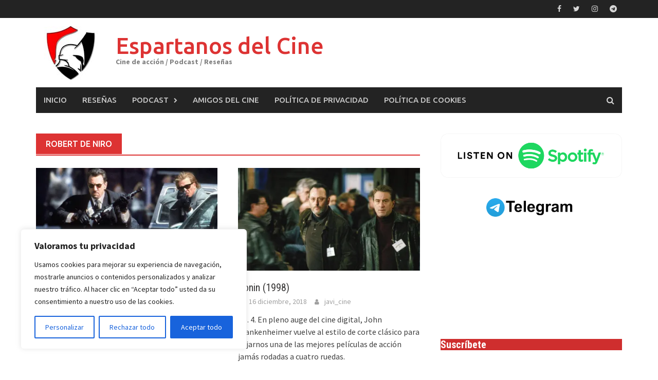

--- FILE ---
content_type: text/html; charset=UTF-8
request_url: https://www.espartanosdelcine.com/tag/robert-de-niro/
body_size: 28941
content:
<!DOCTYPE html>
<html lang="es">
<head>
<meta charset="UTF-8">
<meta name="viewport" content="width=device-width, initial-scale=1">
<link rel="profile" href="https://gmpg.org/xfn/11">
<link rel="pingback" href="https://www.espartanosdelcine.com/xmlrpc.php">
<title>Robert de Niro &#8211; Espartanos del Cine</title>
<meta name='robots' content='max-image-preview:large' />
<link rel='dns-prefetch' href='//stats.wp.com' />
<link rel='dns-prefetch' href='//fonts.googleapis.com' />
<link rel='dns-prefetch' href='//v0.wordpress.com' />
<link rel='preconnect' href='//i0.wp.com' />
<link rel='preconnect' href='//c0.wp.com' />
<link rel="alternate" type="application/rss+xml" title="Espartanos del Cine &raquo; Feed" href="https://www.espartanosdelcine.com/feed/" />
<link rel="alternate" type="application/rss+xml" title="Espartanos del Cine &raquo; Feed de los comentarios" href="https://www.espartanosdelcine.com/comments/feed/" />
<link rel="alternate" type="application/rss+xml" title="Espartanos del Cine &raquo; Etiqueta Robert de Niro del feed" href="https://www.espartanosdelcine.com/tag/robert-de-niro/feed/" />
<style id='wp-img-auto-sizes-contain-inline-css' type='text/css'>
img:is([sizes=auto i],[sizes^="auto," i]){contain-intrinsic-size:3000px 1500px}
/*# sourceURL=wp-img-auto-sizes-contain-inline-css */
</style>
<style id='wp-emoji-styles-inline-css' type='text/css'>

	img.wp-smiley, img.emoji {
		display: inline !important;
		border: none !important;
		box-shadow: none !important;
		height: 1em !important;
		width: 1em !important;
		margin: 0 0.07em !important;
		vertical-align: -0.1em !important;
		background: none !important;
		padding: 0 !important;
	}
/*# sourceURL=wp-emoji-styles-inline-css */
</style>
<style id='wp-block-library-inline-css' type='text/css'>
:root{--wp-block-synced-color:#7a00df;--wp-block-synced-color--rgb:122,0,223;--wp-bound-block-color:var(--wp-block-synced-color);--wp-editor-canvas-background:#ddd;--wp-admin-theme-color:#007cba;--wp-admin-theme-color--rgb:0,124,186;--wp-admin-theme-color-darker-10:#006ba1;--wp-admin-theme-color-darker-10--rgb:0,107,160.5;--wp-admin-theme-color-darker-20:#005a87;--wp-admin-theme-color-darker-20--rgb:0,90,135;--wp-admin-border-width-focus:2px}@media (min-resolution:192dpi){:root{--wp-admin-border-width-focus:1.5px}}.wp-element-button{cursor:pointer}:root .has-very-light-gray-background-color{background-color:#eee}:root .has-very-dark-gray-background-color{background-color:#313131}:root .has-very-light-gray-color{color:#eee}:root .has-very-dark-gray-color{color:#313131}:root .has-vivid-green-cyan-to-vivid-cyan-blue-gradient-background{background:linear-gradient(135deg,#00d084,#0693e3)}:root .has-purple-crush-gradient-background{background:linear-gradient(135deg,#34e2e4,#4721fb 50%,#ab1dfe)}:root .has-hazy-dawn-gradient-background{background:linear-gradient(135deg,#faaca8,#dad0ec)}:root .has-subdued-olive-gradient-background{background:linear-gradient(135deg,#fafae1,#67a671)}:root .has-atomic-cream-gradient-background{background:linear-gradient(135deg,#fdd79a,#004a59)}:root .has-nightshade-gradient-background{background:linear-gradient(135deg,#330968,#31cdcf)}:root .has-midnight-gradient-background{background:linear-gradient(135deg,#020381,#2874fc)}:root{--wp--preset--font-size--normal:16px;--wp--preset--font-size--huge:42px}.has-regular-font-size{font-size:1em}.has-larger-font-size{font-size:2.625em}.has-normal-font-size{font-size:var(--wp--preset--font-size--normal)}.has-huge-font-size{font-size:var(--wp--preset--font-size--huge)}.has-text-align-center{text-align:center}.has-text-align-left{text-align:left}.has-text-align-right{text-align:right}.has-fit-text{white-space:nowrap!important}#end-resizable-editor-section{display:none}.aligncenter{clear:both}.items-justified-left{justify-content:flex-start}.items-justified-center{justify-content:center}.items-justified-right{justify-content:flex-end}.items-justified-space-between{justify-content:space-between}.screen-reader-text{border:0;clip-path:inset(50%);height:1px;margin:-1px;overflow:hidden;padding:0;position:absolute;width:1px;word-wrap:normal!important}.screen-reader-text:focus{background-color:#ddd;clip-path:none;color:#444;display:block;font-size:1em;height:auto;left:5px;line-height:normal;padding:15px 23px 14px;text-decoration:none;top:5px;width:auto;z-index:100000}html :where(.has-border-color){border-style:solid}html :where([style*=border-top-color]){border-top-style:solid}html :where([style*=border-right-color]){border-right-style:solid}html :where([style*=border-bottom-color]){border-bottom-style:solid}html :where([style*=border-left-color]){border-left-style:solid}html :where([style*=border-width]){border-style:solid}html :where([style*=border-top-width]){border-top-style:solid}html :where([style*=border-right-width]){border-right-style:solid}html :where([style*=border-bottom-width]){border-bottom-style:solid}html :where([style*=border-left-width]){border-left-style:solid}html :where(img[class*=wp-image-]){height:auto;max-width:100%}:where(figure){margin:0 0 1em}html :where(.is-position-sticky){--wp-admin--admin-bar--position-offset:var(--wp-admin--admin-bar--height,0px)}@media screen and (max-width:600px){html :where(.is-position-sticky){--wp-admin--admin-bar--position-offset:0px}}

/*# sourceURL=wp-block-library-inline-css */
</style><style id='wp-block-image-inline-css' type='text/css'>
.wp-block-image>a,.wp-block-image>figure>a{display:inline-block}.wp-block-image img{box-sizing:border-box;height:auto;max-width:100%;vertical-align:bottom}@media not (prefers-reduced-motion){.wp-block-image img.hide{visibility:hidden}.wp-block-image img.show{animation:show-content-image .4s}}.wp-block-image[style*=border-radius] img,.wp-block-image[style*=border-radius]>a{border-radius:inherit}.wp-block-image.has-custom-border img{box-sizing:border-box}.wp-block-image.aligncenter{text-align:center}.wp-block-image.alignfull>a,.wp-block-image.alignwide>a{width:100%}.wp-block-image.alignfull img,.wp-block-image.alignwide img{height:auto;width:100%}.wp-block-image .aligncenter,.wp-block-image .alignleft,.wp-block-image .alignright,.wp-block-image.aligncenter,.wp-block-image.alignleft,.wp-block-image.alignright{display:table}.wp-block-image .aligncenter>figcaption,.wp-block-image .alignleft>figcaption,.wp-block-image .alignright>figcaption,.wp-block-image.aligncenter>figcaption,.wp-block-image.alignleft>figcaption,.wp-block-image.alignright>figcaption{caption-side:bottom;display:table-caption}.wp-block-image .alignleft{float:left;margin:.5em 1em .5em 0}.wp-block-image .alignright{float:right;margin:.5em 0 .5em 1em}.wp-block-image .aligncenter{margin-left:auto;margin-right:auto}.wp-block-image :where(figcaption){margin-bottom:1em;margin-top:.5em}.wp-block-image.is-style-circle-mask img{border-radius:9999px}@supports ((-webkit-mask-image:none) or (mask-image:none)) or (-webkit-mask-image:none){.wp-block-image.is-style-circle-mask img{border-radius:0;-webkit-mask-image:url('data:image/svg+xml;utf8,<svg viewBox="0 0 100 100" xmlns="http://www.w3.org/2000/svg"><circle cx="50" cy="50" r="50"/></svg>');mask-image:url('data:image/svg+xml;utf8,<svg viewBox="0 0 100 100" xmlns="http://www.w3.org/2000/svg"><circle cx="50" cy="50" r="50"/></svg>');mask-mode:alpha;-webkit-mask-position:center;mask-position:center;-webkit-mask-repeat:no-repeat;mask-repeat:no-repeat;-webkit-mask-size:contain;mask-size:contain}}:root :where(.wp-block-image.is-style-rounded img,.wp-block-image .is-style-rounded img){border-radius:9999px}.wp-block-image figure{margin:0}.wp-lightbox-container{display:flex;flex-direction:column;position:relative}.wp-lightbox-container img{cursor:zoom-in}.wp-lightbox-container img:hover+button{opacity:1}.wp-lightbox-container button{align-items:center;backdrop-filter:blur(16px) saturate(180%);background-color:#5a5a5a40;border:none;border-radius:4px;cursor:zoom-in;display:flex;height:20px;justify-content:center;opacity:0;padding:0;position:absolute;right:16px;text-align:center;top:16px;width:20px;z-index:100}@media not (prefers-reduced-motion){.wp-lightbox-container button{transition:opacity .2s ease}}.wp-lightbox-container button:focus-visible{outline:3px auto #5a5a5a40;outline:3px auto -webkit-focus-ring-color;outline-offset:3px}.wp-lightbox-container button:hover{cursor:pointer;opacity:1}.wp-lightbox-container button:focus{opacity:1}.wp-lightbox-container button:focus,.wp-lightbox-container button:hover,.wp-lightbox-container button:not(:hover):not(:active):not(.has-background){background-color:#5a5a5a40;border:none}.wp-lightbox-overlay{box-sizing:border-box;cursor:zoom-out;height:100vh;left:0;overflow:hidden;position:fixed;top:0;visibility:hidden;width:100%;z-index:100000}.wp-lightbox-overlay .close-button{align-items:center;cursor:pointer;display:flex;justify-content:center;min-height:40px;min-width:40px;padding:0;position:absolute;right:calc(env(safe-area-inset-right) + 16px);top:calc(env(safe-area-inset-top) + 16px);z-index:5000000}.wp-lightbox-overlay .close-button:focus,.wp-lightbox-overlay .close-button:hover,.wp-lightbox-overlay .close-button:not(:hover):not(:active):not(.has-background){background:none;border:none}.wp-lightbox-overlay .lightbox-image-container{height:var(--wp--lightbox-container-height);left:50%;overflow:hidden;position:absolute;top:50%;transform:translate(-50%,-50%);transform-origin:top left;width:var(--wp--lightbox-container-width);z-index:9999999999}.wp-lightbox-overlay .wp-block-image{align-items:center;box-sizing:border-box;display:flex;height:100%;justify-content:center;margin:0;position:relative;transform-origin:0 0;width:100%;z-index:3000000}.wp-lightbox-overlay .wp-block-image img{height:var(--wp--lightbox-image-height);min-height:var(--wp--lightbox-image-height);min-width:var(--wp--lightbox-image-width);width:var(--wp--lightbox-image-width)}.wp-lightbox-overlay .wp-block-image figcaption{display:none}.wp-lightbox-overlay button{background:none;border:none}.wp-lightbox-overlay .scrim{background-color:#fff;height:100%;opacity:.9;position:absolute;width:100%;z-index:2000000}.wp-lightbox-overlay.active{visibility:visible}@media not (prefers-reduced-motion){.wp-lightbox-overlay.active{animation:turn-on-visibility .25s both}.wp-lightbox-overlay.active img{animation:turn-on-visibility .35s both}.wp-lightbox-overlay.show-closing-animation:not(.active){animation:turn-off-visibility .35s both}.wp-lightbox-overlay.show-closing-animation:not(.active) img{animation:turn-off-visibility .25s both}.wp-lightbox-overlay.zoom.active{animation:none;opacity:1;visibility:visible}.wp-lightbox-overlay.zoom.active .lightbox-image-container{animation:lightbox-zoom-in .4s}.wp-lightbox-overlay.zoom.active .lightbox-image-container img{animation:none}.wp-lightbox-overlay.zoom.active .scrim{animation:turn-on-visibility .4s forwards}.wp-lightbox-overlay.zoom.show-closing-animation:not(.active){animation:none}.wp-lightbox-overlay.zoom.show-closing-animation:not(.active) .lightbox-image-container{animation:lightbox-zoom-out .4s}.wp-lightbox-overlay.zoom.show-closing-animation:not(.active) .lightbox-image-container img{animation:none}.wp-lightbox-overlay.zoom.show-closing-animation:not(.active) .scrim{animation:turn-off-visibility .4s forwards}}@keyframes show-content-image{0%{visibility:hidden}99%{visibility:hidden}to{visibility:visible}}@keyframes turn-on-visibility{0%{opacity:0}to{opacity:1}}@keyframes turn-off-visibility{0%{opacity:1;visibility:visible}99%{opacity:0;visibility:visible}to{opacity:0;visibility:hidden}}@keyframes lightbox-zoom-in{0%{transform:translate(calc((-100vw + var(--wp--lightbox-scrollbar-width))/2 + var(--wp--lightbox-initial-left-position)),calc(-50vh + var(--wp--lightbox-initial-top-position))) scale(var(--wp--lightbox-scale))}to{transform:translate(-50%,-50%) scale(1)}}@keyframes lightbox-zoom-out{0%{transform:translate(-50%,-50%) scale(1);visibility:visible}99%{visibility:visible}to{transform:translate(calc((-100vw + var(--wp--lightbox-scrollbar-width))/2 + var(--wp--lightbox-initial-left-position)),calc(-50vh + var(--wp--lightbox-initial-top-position))) scale(var(--wp--lightbox-scale));visibility:hidden}}
/*# sourceURL=https://c0.wp.com/c/6.9/wp-includes/blocks/image/style.min.css */
</style>
<style id='wp-block-image-theme-inline-css' type='text/css'>
:root :where(.wp-block-image figcaption){color:#555;font-size:13px;text-align:center}.is-dark-theme :root :where(.wp-block-image figcaption){color:#ffffffa6}.wp-block-image{margin:0 0 1em}
/*# sourceURL=https://c0.wp.com/c/6.9/wp-includes/blocks/image/theme.min.css */
</style>
<style id='global-styles-inline-css' type='text/css'>
:root{--wp--preset--aspect-ratio--square: 1;--wp--preset--aspect-ratio--4-3: 4/3;--wp--preset--aspect-ratio--3-4: 3/4;--wp--preset--aspect-ratio--3-2: 3/2;--wp--preset--aspect-ratio--2-3: 2/3;--wp--preset--aspect-ratio--16-9: 16/9;--wp--preset--aspect-ratio--9-16: 9/16;--wp--preset--color--black: #000000;--wp--preset--color--cyan-bluish-gray: #abb8c3;--wp--preset--color--white: #ffffff;--wp--preset--color--pale-pink: #f78da7;--wp--preset--color--vivid-red: #cf2e2e;--wp--preset--color--luminous-vivid-orange: #ff6900;--wp--preset--color--luminous-vivid-amber: #fcb900;--wp--preset--color--light-green-cyan: #7bdcb5;--wp--preset--color--vivid-green-cyan: #00d084;--wp--preset--color--pale-cyan-blue: #8ed1fc;--wp--preset--color--vivid-cyan-blue: #0693e3;--wp--preset--color--vivid-purple: #9b51e0;--wp--preset--gradient--vivid-cyan-blue-to-vivid-purple: linear-gradient(135deg,rgb(6,147,227) 0%,rgb(155,81,224) 100%);--wp--preset--gradient--light-green-cyan-to-vivid-green-cyan: linear-gradient(135deg,rgb(122,220,180) 0%,rgb(0,208,130) 100%);--wp--preset--gradient--luminous-vivid-amber-to-luminous-vivid-orange: linear-gradient(135deg,rgb(252,185,0) 0%,rgb(255,105,0) 100%);--wp--preset--gradient--luminous-vivid-orange-to-vivid-red: linear-gradient(135deg,rgb(255,105,0) 0%,rgb(207,46,46) 100%);--wp--preset--gradient--very-light-gray-to-cyan-bluish-gray: linear-gradient(135deg,rgb(238,238,238) 0%,rgb(169,184,195) 100%);--wp--preset--gradient--cool-to-warm-spectrum: linear-gradient(135deg,rgb(74,234,220) 0%,rgb(151,120,209) 20%,rgb(207,42,186) 40%,rgb(238,44,130) 60%,rgb(251,105,98) 80%,rgb(254,248,76) 100%);--wp--preset--gradient--blush-light-purple: linear-gradient(135deg,rgb(255,206,236) 0%,rgb(152,150,240) 100%);--wp--preset--gradient--blush-bordeaux: linear-gradient(135deg,rgb(254,205,165) 0%,rgb(254,45,45) 50%,rgb(107,0,62) 100%);--wp--preset--gradient--luminous-dusk: linear-gradient(135deg,rgb(255,203,112) 0%,rgb(199,81,192) 50%,rgb(65,88,208) 100%);--wp--preset--gradient--pale-ocean: linear-gradient(135deg,rgb(255,245,203) 0%,rgb(182,227,212) 50%,rgb(51,167,181) 100%);--wp--preset--gradient--electric-grass: linear-gradient(135deg,rgb(202,248,128) 0%,rgb(113,206,126) 100%);--wp--preset--gradient--midnight: linear-gradient(135deg,rgb(2,3,129) 0%,rgb(40,116,252) 100%);--wp--preset--font-size--small: 13px;--wp--preset--font-size--medium: 20px;--wp--preset--font-size--large: 36px;--wp--preset--font-size--x-large: 42px;--wp--preset--spacing--20: 0.44rem;--wp--preset--spacing--30: 0.67rem;--wp--preset--spacing--40: 1rem;--wp--preset--spacing--50: 1.5rem;--wp--preset--spacing--60: 2.25rem;--wp--preset--spacing--70: 3.38rem;--wp--preset--spacing--80: 5.06rem;--wp--preset--shadow--natural: 6px 6px 9px rgba(0, 0, 0, 0.2);--wp--preset--shadow--deep: 12px 12px 50px rgba(0, 0, 0, 0.4);--wp--preset--shadow--sharp: 6px 6px 0px rgba(0, 0, 0, 0.2);--wp--preset--shadow--outlined: 6px 6px 0px -3px rgb(255, 255, 255), 6px 6px rgb(0, 0, 0);--wp--preset--shadow--crisp: 6px 6px 0px rgb(0, 0, 0);}:where(.is-layout-flex){gap: 0.5em;}:where(.is-layout-grid){gap: 0.5em;}body .is-layout-flex{display: flex;}.is-layout-flex{flex-wrap: wrap;align-items: center;}.is-layout-flex > :is(*, div){margin: 0;}body .is-layout-grid{display: grid;}.is-layout-grid > :is(*, div){margin: 0;}:where(.wp-block-columns.is-layout-flex){gap: 2em;}:where(.wp-block-columns.is-layout-grid){gap: 2em;}:where(.wp-block-post-template.is-layout-flex){gap: 1.25em;}:where(.wp-block-post-template.is-layout-grid){gap: 1.25em;}.has-black-color{color: var(--wp--preset--color--black) !important;}.has-cyan-bluish-gray-color{color: var(--wp--preset--color--cyan-bluish-gray) !important;}.has-white-color{color: var(--wp--preset--color--white) !important;}.has-pale-pink-color{color: var(--wp--preset--color--pale-pink) !important;}.has-vivid-red-color{color: var(--wp--preset--color--vivid-red) !important;}.has-luminous-vivid-orange-color{color: var(--wp--preset--color--luminous-vivid-orange) !important;}.has-luminous-vivid-amber-color{color: var(--wp--preset--color--luminous-vivid-amber) !important;}.has-light-green-cyan-color{color: var(--wp--preset--color--light-green-cyan) !important;}.has-vivid-green-cyan-color{color: var(--wp--preset--color--vivid-green-cyan) !important;}.has-pale-cyan-blue-color{color: var(--wp--preset--color--pale-cyan-blue) !important;}.has-vivid-cyan-blue-color{color: var(--wp--preset--color--vivid-cyan-blue) !important;}.has-vivid-purple-color{color: var(--wp--preset--color--vivid-purple) !important;}.has-black-background-color{background-color: var(--wp--preset--color--black) !important;}.has-cyan-bluish-gray-background-color{background-color: var(--wp--preset--color--cyan-bluish-gray) !important;}.has-white-background-color{background-color: var(--wp--preset--color--white) !important;}.has-pale-pink-background-color{background-color: var(--wp--preset--color--pale-pink) !important;}.has-vivid-red-background-color{background-color: var(--wp--preset--color--vivid-red) !important;}.has-luminous-vivid-orange-background-color{background-color: var(--wp--preset--color--luminous-vivid-orange) !important;}.has-luminous-vivid-amber-background-color{background-color: var(--wp--preset--color--luminous-vivid-amber) !important;}.has-light-green-cyan-background-color{background-color: var(--wp--preset--color--light-green-cyan) !important;}.has-vivid-green-cyan-background-color{background-color: var(--wp--preset--color--vivid-green-cyan) !important;}.has-pale-cyan-blue-background-color{background-color: var(--wp--preset--color--pale-cyan-blue) !important;}.has-vivid-cyan-blue-background-color{background-color: var(--wp--preset--color--vivid-cyan-blue) !important;}.has-vivid-purple-background-color{background-color: var(--wp--preset--color--vivid-purple) !important;}.has-black-border-color{border-color: var(--wp--preset--color--black) !important;}.has-cyan-bluish-gray-border-color{border-color: var(--wp--preset--color--cyan-bluish-gray) !important;}.has-white-border-color{border-color: var(--wp--preset--color--white) !important;}.has-pale-pink-border-color{border-color: var(--wp--preset--color--pale-pink) !important;}.has-vivid-red-border-color{border-color: var(--wp--preset--color--vivid-red) !important;}.has-luminous-vivid-orange-border-color{border-color: var(--wp--preset--color--luminous-vivid-orange) !important;}.has-luminous-vivid-amber-border-color{border-color: var(--wp--preset--color--luminous-vivid-amber) !important;}.has-light-green-cyan-border-color{border-color: var(--wp--preset--color--light-green-cyan) !important;}.has-vivid-green-cyan-border-color{border-color: var(--wp--preset--color--vivid-green-cyan) !important;}.has-pale-cyan-blue-border-color{border-color: var(--wp--preset--color--pale-cyan-blue) !important;}.has-vivid-cyan-blue-border-color{border-color: var(--wp--preset--color--vivid-cyan-blue) !important;}.has-vivid-purple-border-color{border-color: var(--wp--preset--color--vivid-purple) !important;}.has-vivid-cyan-blue-to-vivid-purple-gradient-background{background: var(--wp--preset--gradient--vivid-cyan-blue-to-vivid-purple) !important;}.has-light-green-cyan-to-vivid-green-cyan-gradient-background{background: var(--wp--preset--gradient--light-green-cyan-to-vivid-green-cyan) !important;}.has-luminous-vivid-amber-to-luminous-vivid-orange-gradient-background{background: var(--wp--preset--gradient--luminous-vivid-amber-to-luminous-vivid-orange) !important;}.has-luminous-vivid-orange-to-vivid-red-gradient-background{background: var(--wp--preset--gradient--luminous-vivid-orange-to-vivid-red) !important;}.has-very-light-gray-to-cyan-bluish-gray-gradient-background{background: var(--wp--preset--gradient--very-light-gray-to-cyan-bluish-gray) !important;}.has-cool-to-warm-spectrum-gradient-background{background: var(--wp--preset--gradient--cool-to-warm-spectrum) !important;}.has-blush-light-purple-gradient-background{background: var(--wp--preset--gradient--blush-light-purple) !important;}.has-blush-bordeaux-gradient-background{background: var(--wp--preset--gradient--blush-bordeaux) !important;}.has-luminous-dusk-gradient-background{background: var(--wp--preset--gradient--luminous-dusk) !important;}.has-pale-ocean-gradient-background{background: var(--wp--preset--gradient--pale-ocean) !important;}.has-electric-grass-gradient-background{background: var(--wp--preset--gradient--electric-grass) !important;}.has-midnight-gradient-background{background: var(--wp--preset--gradient--midnight) !important;}.has-small-font-size{font-size: var(--wp--preset--font-size--small) !important;}.has-medium-font-size{font-size: var(--wp--preset--font-size--medium) !important;}.has-large-font-size{font-size: var(--wp--preset--font-size--large) !important;}.has-x-large-font-size{font-size: var(--wp--preset--font-size--x-large) !important;}
/*# sourceURL=global-styles-inline-css */
</style>

<style id='classic-theme-styles-inline-css' type='text/css'>
/*! This file is auto-generated */
.wp-block-button__link{color:#fff;background-color:#32373c;border-radius:9999px;box-shadow:none;text-decoration:none;padding:calc(.667em + 2px) calc(1.333em + 2px);font-size:1.125em}.wp-block-file__button{background:#32373c;color:#fff;text-decoration:none}
/*# sourceURL=/wp-includes/css/classic-themes.min.css */
</style>
<link rel='stylesheet' id='awaken-block-editor-style-css' href='https://www.espartanosdelcine.com/wp-content/themes/awaken-pro/css/editor-blocks.css?ver=6.9' type='text/css' media='all' />
<link rel='stylesheet' id='uagb-block-positioning-css-css' href='https://www.espartanosdelcine.com/wp-content/plugins/ultimate-addons-for-gutenberg/assets/css/spectra-block-positioning.min.css?ver=2.19.18' type='text/css' media='all' />
<link rel='stylesheet' id='uagb-block-css-css' href='https://www.espartanosdelcine.com/wp-content/uploads/uag-plugin/custom-style-blocks.css?ver=2.19.18' type='text/css' media='all' />
<link rel='stylesheet' id='awaken-font-awesome-css' href='https://www.espartanosdelcine.com/wp-content/themes/awaken-pro/css/font-awesome.min.css?ver=4.7' type='text/css' media='all' />
<link rel='stylesheet' id='bootstrap.css-css' href='https://www.espartanosdelcine.com/wp-content/themes/awaken-pro/css/bootstrap.min.css?ver=all' type='text/css' media='all' />
<link rel='stylesheet' id='awaken-style-css' href='https://www.espartanosdelcine.com/wp-content/themes/awaken-pro/style.css?ver=2.4.1' type='text/css' media='all' />
<link rel='stylesheet' id='owl-carousel-css' href='https://www.espartanosdelcine.com/wp-content/themes/awaken-pro/css/owl.carousel.css?ver=6.9' type='text/css' media='screen' />
<link rel='stylesheet' id='awaken-pro-fonts-css' href='https://fonts.googleapis.com/css?family=Ubuntu%3Aregular%2Citalic%2C700%2C500|Roboto+Condensed%3Aregular%2Citalic%2C700|Source+Sans+Pro%3Aregular%2Citalic%2C700%26subset%3Dlatin%2Clatin' type='text/css' media='screen' />
<link rel='stylesheet' id='recent-posts-widget-with-thumbnails-public-style-css' href='https://www.espartanosdelcine.com/wp-content/plugins/recent-posts-widget-with-thumbnails/public.css?ver=7.1.1' type='text/css' media='all' />
<script type="text/javascript" id="cookie-law-info-js-extra">
/* <![CDATA[ */
var _ckyConfig = {"_ipData":[],"_assetsURL":"https://www.espartanosdelcine.com/wp-content/plugins/cookie-law-info/lite/frontend/images/","_publicURL":"https://www.espartanosdelcine.com","_expiry":"365","_categories":[{"name":"Necesaria","slug":"necessary","isNecessary":true,"ccpaDoNotSell":true,"cookies":[],"active":true,"defaultConsent":{"gdpr":true,"ccpa":true}},{"name":"Funcional","slug":"functional","isNecessary":false,"ccpaDoNotSell":true,"cookies":[],"active":true,"defaultConsent":{"gdpr":false,"ccpa":false}},{"name":"Anal\u00edtica","slug":"analytics","isNecessary":false,"ccpaDoNotSell":true,"cookies":[],"active":true,"defaultConsent":{"gdpr":false,"ccpa":false}},{"name":"El rendimiento","slug":"performance","isNecessary":false,"ccpaDoNotSell":true,"cookies":[],"active":true,"defaultConsent":{"gdpr":false,"ccpa":false}},{"name":"Anuncio","slug":"advertisement","isNecessary":false,"ccpaDoNotSell":true,"cookies":[],"active":true,"defaultConsent":{"gdpr":false,"ccpa":false}}],"_activeLaw":"gdpr","_rootDomain":"","_block":"1","_showBanner":"1","_bannerConfig":{"settings":{"type":"box","preferenceCenterType":"popup","position":"bottom-left","applicableLaw":"gdpr"},"behaviours":{"reloadBannerOnAccept":false,"loadAnalyticsByDefault":false,"animations":{"onLoad":"animate","onHide":"sticky"}},"config":{"revisitConsent":{"status":false,"tag":"revisit-consent","position":"bottom-left","meta":{"url":"#"},"styles":{"background-color":"#0056A7"},"elements":{"title":{"type":"text","tag":"revisit-consent-title","status":true,"styles":{"color":"#0056a7"}}}},"preferenceCenter":{"toggle":{"status":true,"tag":"detail-category-toggle","type":"toggle","states":{"active":{"styles":{"background-color":"#1863DC"}},"inactive":{"styles":{"background-color":"#D0D5D2"}}}}},"categoryPreview":{"status":false,"toggle":{"status":true,"tag":"detail-category-preview-toggle","type":"toggle","states":{"active":{"styles":{"background-color":"#1863DC"}},"inactive":{"styles":{"background-color":"#D0D5D2"}}}}},"videoPlaceholder":{"status":true,"styles":{"background-color":"#000000","border-color":"#000000cc","color":"#ffffff"}},"readMore":{"status":false,"tag":"readmore-button","type":"link","meta":{"noFollow":true,"newTab":true},"styles":{"color":"#1863dc","background-color":"transparent","border-color":"transparent"}},"showMore":{"status":true,"tag":"show-desc-button","type":"button","styles":{"color":"#1863DC"}},"showLess":{"status":true,"tag":"hide-desc-button","type":"button","styles":{"color":"#1863DC"}},"alwaysActive":{"status":true,"tag":"always-active","styles":{"color":"#008000"}},"manualLinks":{"status":true,"tag":"manual-links","type":"link","styles":{"color":"#1863DC"}},"auditTable":{"status":true},"optOption":{"status":true,"toggle":{"status":true,"tag":"optout-option-toggle","type":"toggle","states":{"active":{"styles":{"background-color":"#1863dc"}},"inactive":{"styles":{"background-color":"#FFFFFF"}}}}}}},"_version":"3.3.9.1","_logConsent":"1","_tags":[{"tag":"accept-button","styles":{"color":"#FFFFFF","background-color":"#1863dc","border-color":"#1863dc"}},{"tag":"reject-button","styles":{"color":"#1863dc","background-color":"transparent","border-color":"#1863dc"}},{"tag":"settings-button","styles":{"color":"#1863dc","background-color":"transparent","border-color":"#1863dc"}},{"tag":"readmore-button","styles":{"color":"#1863dc","background-color":"transparent","border-color":"transparent"}},{"tag":"donotsell-button","styles":{"color":"#1863dc","background-color":"transparent","border-color":"transparent"}},{"tag":"show-desc-button","styles":{"color":"#1863DC"}},{"tag":"hide-desc-button","styles":{"color":"#1863DC"}},{"tag":"cky-always-active","styles":[]},{"tag":"cky-link","styles":[]},{"tag":"accept-button","styles":{"color":"#FFFFFF","background-color":"#1863dc","border-color":"#1863dc"}},{"tag":"revisit-consent","styles":{"background-color":"#0056A7"}}],"_shortCodes":[{"key":"cky_readmore","content":"\u003Ca href=\"#\" class=\"cky-policy\" aria-label=\"Lee mas\" target=\"_blank\" rel=\"noopener\" data-cky-tag=\"readmore-button\"\u003ELee mas\u003C/a\u003E","tag":"readmore-button","status":false,"attributes":{"rel":"nofollow","target":"_blank"}},{"key":"cky_show_desc","content":"\u003Cbutton class=\"cky-show-desc-btn\" data-cky-tag=\"show-desc-button\" aria-label=\"Mostrar m\u00e1s\"\u003EMostrar m\u00e1s\u003C/button\u003E","tag":"show-desc-button","status":true,"attributes":[]},{"key":"cky_hide_desc","content":"\u003Cbutton class=\"cky-show-desc-btn\" data-cky-tag=\"hide-desc-button\" aria-label=\"Mostrar menos\"\u003EMostrar menos\u003C/button\u003E","tag":"hide-desc-button","status":true,"attributes":[]},{"key":"cky_optout_show_desc","content":"[cky_optout_show_desc]","tag":"optout-show-desc-button","status":true,"attributes":[]},{"key":"cky_optout_hide_desc","content":"[cky_optout_hide_desc]","tag":"optout-hide-desc-button","status":true,"attributes":[]},{"key":"cky_category_toggle_label","content":"[cky_{{status}}_category_label] [cky_preference_{{category_slug}}_title]","tag":"","status":true,"attributes":[]},{"key":"cky_enable_category_label","content":"Permitir","tag":"","status":true,"attributes":[]},{"key":"cky_disable_category_label","content":"Desactivar","tag":"","status":true,"attributes":[]},{"key":"cky_video_placeholder","content":"\u003Cdiv class=\"video-placeholder-normal\" data-cky-tag=\"video-placeholder\" id=\"[UNIQUEID]\"\u003E\u003Cp class=\"video-placeholder-text-normal\" data-cky-tag=\"placeholder-title\"\u003EPor favor acepte el consentimiento de cookies\u003C/p\u003E\u003C/div\u003E","tag":"","status":true,"attributes":[]},{"key":"cky_enable_optout_label","content":"Permitir","tag":"","status":true,"attributes":[]},{"key":"cky_disable_optout_label","content":"Desactivar","tag":"","status":true,"attributes":[]},{"key":"cky_optout_toggle_label","content":"[cky_{{status}}_optout_label] [cky_optout_option_title]","tag":"","status":true,"attributes":[]},{"key":"cky_optout_option_title","content":"No vendan ni compartan mi informaci\u00f3n personal","tag":"","status":true,"attributes":[]},{"key":"cky_optout_close_label","content":"Cerca","tag":"","status":true,"attributes":[]},{"key":"cky_preference_close_label","content":"Cerca","tag":"","status":true,"attributes":[]}],"_rtl":"","_language":"es","_providersToBlock":[]};
var _ckyStyles = {"css":".cky-overlay{background: #000000; opacity: 0.4; position: fixed; top: 0; left: 0; width: 100%; height: 100%; z-index: 99999999;}.cky-hide{display: none;}.cky-btn-revisit-wrapper{display: flex; align-items: center; justify-content: center; background: #0056a7; width: 45px; height: 45px; border-radius: 50%; position: fixed; z-index: 999999; cursor: pointer;}.cky-revisit-bottom-left{bottom: 15px; left: 15px;}.cky-revisit-bottom-right{bottom: 15px; right: 15px;}.cky-btn-revisit-wrapper .cky-btn-revisit{display: flex; align-items: center; justify-content: center; background: none; border: none; cursor: pointer; position: relative; margin: 0; padding: 0;}.cky-btn-revisit-wrapper .cky-btn-revisit img{max-width: fit-content; margin: 0; height: 30px; width: 30px;}.cky-revisit-bottom-left:hover::before{content: attr(data-tooltip); position: absolute; background: #4e4b66; color: #ffffff; left: calc(100% + 7px); font-size: 12px; line-height: 16px; width: max-content; padding: 4px 8px; border-radius: 4px;}.cky-revisit-bottom-left:hover::after{position: absolute; content: \"\"; border: 5px solid transparent; left: calc(100% + 2px); border-left-width: 0; border-right-color: #4e4b66;}.cky-revisit-bottom-right:hover::before{content: attr(data-tooltip); position: absolute; background: #4e4b66; color: #ffffff; right: calc(100% + 7px); font-size: 12px; line-height: 16px; width: max-content; padding: 4px 8px; border-radius: 4px;}.cky-revisit-bottom-right:hover::after{position: absolute; content: \"\"; border: 5px solid transparent; right: calc(100% + 2px); border-right-width: 0; border-left-color: #4e4b66;}.cky-revisit-hide{display: none;}.cky-consent-container{position: fixed; width: 440px; box-sizing: border-box; z-index: 9999999; border-radius: 6px;}.cky-consent-container .cky-consent-bar{background: #ffffff; border: 1px solid; padding: 20px 26px; box-shadow: 0 -1px 10px 0 #acabab4d; border-radius: 6px;}.cky-box-bottom-left{bottom: 40px; left: 40px;}.cky-box-bottom-right{bottom: 40px; right: 40px;}.cky-box-top-left{top: 40px; left: 40px;}.cky-box-top-right{top: 40px; right: 40px;}.cky-custom-brand-logo-wrapper .cky-custom-brand-logo{width: 100px; height: auto; margin: 0 0 12px 0;}.cky-notice .cky-title{color: #212121; font-weight: 700; font-size: 18px; line-height: 24px; margin: 0 0 12px 0;}.cky-notice-des *,.cky-preference-content-wrapper *,.cky-accordion-header-des *,.cky-gpc-wrapper .cky-gpc-desc *{font-size: 14px;}.cky-notice-des{color: #212121; font-size: 14px; line-height: 24px; font-weight: 400;}.cky-notice-des img{height: 25px; width: 25px;}.cky-consent-bar .cky-notice-des p,.cky-gpc-wrapper .cky-gpc-desc p,.cky-preference-body-wrapper .cky-preference-content-wrapper p,.cky-accordion-header-wrapper .cky-accordion-header-des p,.cky-cookie-des-table li div:last-child p{color: inherit; margin-top: 0; overflow-wrap: break-word;}.cky-notice-des P:last-child,.cky-preference-content-wrapper p:last-child,.cky-cookie-des-table li div:last-child p:last-child,.cky-gpc-wrapper .cky-gpc-desc p:last-child{margin-bottom: 0;}.cky-notice-des a.cky-policy,.cky-notice-des button.cky-policy{font-size: 14px; color: #1863dc; white-space: nowrap; cursor: pointer; background: transparent; border: 1px solid; text-decoration: underline;}.cky-notice-des button.cky-policy{padding: 0;}.cky-notice-des a.cky-policy:focus-visible,.cky-notice-des button.cky-policy:focus-visible,.cky-preference-content-wrapper .cky-show-desc-btn:focus-visible,.cky-accordion-header .cky-accordion-btn:focus-visible,.cky-preference-header .cky-btn-close:focus-visible,.cky-switch input[type=\"checkbox\"]:focus-visible,.cky-footer-wrapper a:focus-visible,.cky-btn:focus-visible{outline: 2px solid #1863dc; outline-offset: 2px;}.cky-btn:focus:not(:focus-visible),.cky-accordion-header .cky-accordion-btn:focus:not(:focus-visible),.cky-preference-content-wrapper .cky-show-desc-btn:focus:not(:focus-visible),.cky-btn-revisit-wrapper .cky-btn-revisit:focus:not(:focus-visible),.cky-preference-header .cky-btn-close:focus:not(:focus-visible),.cky-consent-bar .cky-banner-btn-close:focus:not(:focus-visible){outline: 0;}button.cky-show-desc-btn:not(:hover):not(:active){color: #1863dc; background: transparent;}button.cky-accordion-btn:not(:hover):not(:active),button.cky-banner-btn-close:not(:hover):not(:active),button.cky-btn-revisit:not(:hover):not(:active),button.cky-btn-close:not(:hover):not(:active){background: transparent;}.cky-consent-bar button:hover,.cky-modal.cky-modal-open button:hover,.cky-consent-bar button:focus,.cky-modal.cky-modal-open button:focus{text-decoration: none;}.cky-notice-btn-wrapper{display: flex; justify-content: flex-start; align-items: center; flex-wrap: wrap; margin-top: 16px;}.cky-notice-btn-wrapper .cky-btn{text-shadow: none; box-shadow: none;}.cky-btn{flex: auto; max-width: 100%; font-size: 14px; font-family: inherit; line-height: 24px; padding: 8px; font-weight: 500; margin: 0 8px 0 0; border-radius: 2px; cursor: pointer; text-align: center; text-transform: none; min-height: 0;}.cky-btn:hover{opacity: 0.8;}.cky-btn-customize{color: #1863dc; background: transparent; border: 2px solid #1863dc;}.cky-btn-reject{color: #1863dc; background: transparent; border: 2px solid #1863dc;}.cky-btn-accept{background: #1863dc; color: #ffffff; border: 2px solid #1863dc;}.cky-btn:last-child{margin-right: 0;}@media (max-width: 576px){.cky-box-bottom-left{bottom: 0; left: 0;}.cky-box-bottom-right{bottom: 0; right: 0;}.cky-box-top-left{top: 0; left: 0;}.cky-box-top-right{top: 0; right: 0;}}@media (max-width: 440px){.cky-box-bottom-left, .cky-box-bottom-right, .cky-box-top-left, .cky-box-top-right{width: 100%; max-width: 100%;}.cky-consent-container .cky-consent-bar{padding: 20px 0;}.cky-custom-brand-logo-wrapper, .cky-notice .cky-title, .cky-notice-des, .cky-notice-btn-wrapper{padding: 0 24px;}.cky-notice-des{max-height: 40vh; overflow-y: scroll;}.cky-notice-btn-wrapper{flex-direction: column; margin-top: 0;}.cky-btn{width: 100%; margin: 10px 0 0 0;}.cky-notice-btn-wrapper .cky-btn-customize{order: 2;}.cky-notice-btn-wrapper .cky-btn-reject{order: 3;}.cky-notice-btn-wrapper .cky-btn-accept{order: 1; margin-top: 16px;}}@media (max-width: 352px){.cky-notice .cky-title{font-size: 16px;}.cky-notice-des *{font-size: 12px;}.cky-notice-des, .cky-btn{font-size: 12px;}}.cky-modal.cky-modal-open{display: flex; visibility: visible; -webkit-transform: translate(-50%, -50%); -moz-transform: translate(-50%, -50%); -ms-transform: translate(-50%, -50%); -o-transform: translate(-50%, -50%); transform: translate(-50%, -50%); top: 50%; left: 50%; transition: all 1s ease;}.cky-modal{box-shadow: 0 32px 68px rgba(0, 0, 0, 0.3); margin: 0 auto; position: fixed; max-width: 100%; background: #ffffff; top: 50%; box-sizing: border-box; border-radius: 6px; z-index: 999999999; color: #212121; -webkit-transform: translate(-50%, 100%); -moz-transform: translate(-50%, 100%); -ms-transform: translate(-50%, 100%); -o-transform: translate(-50%, 100%); transform: translate(-50%, 100%); visibility: hidden; transition: all 0s ease;}.cky-preference-center{max-height: 79vh; overflow: hidden; width: 845px; overflow: hidden; flex: 1 1 0; display: flex; flex-direction: column; border-radius: 6px;}.cky-preference-header{display: flex; align-items: center; justify-content: space-between; padding: 22px 24px; border-bottom: 1px solid;}.cky-preference-header .cky-preference-title{font-size: 18px; font-weight: 700; line-height: 24px;}.cky-preference-header .cky-btn-close{margin: 0; cursor: pointer; vertical-align: middle; padding: 0; background: none; border: none; width: auto; height: auto; min-height: 0; line-height: 0; text-shadow: none; box-shadow: none;}.cky-preference-header .cky-btn-close img{margin: 0; height: 10px; width: 10px;}.cky-preference-body-wrapper{padding: 0 24px; flex: 1; overflow: auto; box-sizing: border-box;}.cky-preference-content-wrapper,.cky-gpc-wrapper .cky-gpc-desc{font-size: 14px; line-height: 24px; font-weight: 400; padding: 12px 0;}.cky-preference-content-wrapper{border-bottom: 1px solid;}.cky-preference-content-wrapper img{height: 25px; width: 25px;}.cky-preference-content-wrapper .cky-show-desc-btn{font-size: 14px; font-family: inherit; color: #1863dc; text-decoration: none; line-height: 24px; padding: 0; margin: 0; white-space: nowrap; cursor: pointer; background: transparent; border-color: transparent; text-transform: none; min-height: 0; text-shadow: none; box-shadow: none;}.cky-accordion-wrapper{margin-bottom: 10px;}.cky-accordion{border-bottom: 1px solid;}.cky-accordion:last-child{border-bottom: none;}.cky-accordion .cky-accordion-item{display: flex; margin-top: 10px;}.cky-accordion .cky-accordion-body{display: none;}.cky-accordion.cky-accordion-active .cky-accordion-body{display: block; padding: 0 22px; margin-bottom: 16px;}.cky-accordion-header-wrapper{cursor: pointer; width: 100%;}.cky-accordion-item .cky-accordion-header{display: flex; justify-content: space-between; align-items: center;}.cky-accordion-header .cky-accordion-btn{font-size: 16px; font-family: inherit; color: #212121; line-height: 24px; background: none; border: none; font-weight: 700; padding: 0; margin: 0; cursor: pointer; text-transform: none; min-height: 0; text-shadow: none; box-shadow: none;}.cky-accordion-header .cky-always-active{color: #008000; font-weight: 600; line-height: 24px; font-size: 14px;}.cky-accordion-header-des{font-size: 14px; line-height: 24px; margin: 10px 0 16px 0;}.cky-accordion-chevron{margin-right: 22px; position: relative; cursor: pointer;}.cky-accordion-chevron-hide{display: none;}.cky-accordion .cky-accordion-chevron i::before{content: \"\"; position: absolute; border-right: 1.4px solid; border-bottom: 1.4px solid; border-color: inherit; height: 6px; width: 6px; -webkit-transform: rotate(-45deg); -moz-transform: rotate(-45deg); -ms-transform: rotate(-45deg); -o-transform: rotate(-45deg); transform: rotate(-45deg); transition: all 0.2s ease-in-out; top: 8px;}.cky-accordion.cky-accordion-active .cky-accordion-chevron i::before{-webkit-transform: rotate(45deg); -moz-transform: rotate(45deg); -ms-transform: rotate(45deg); -o-transform: rotate(45deg); transform: rotate(45deg);}.cky-audit-table{background: #f4f4f4; border-radius: 6px;}.cky-audit-table .cky-empty-cookies-text{color: inherit; font-size: 12px; line-height: 24px; margin: 0; padding: 10px;}.cky-audit-table .cky-cookie-des-table{font-size: 12px; line-height: 24px; font-weight: normal; padding: 15px 10px; border-bottom: 1px solid; border-bottom-color: inherit; margin: 0;}.cky-audit-table .cky-cookie-des-table:last-child{border-bottom: none;}.cky-audit-table .cky-cookie-des-table li{list-style-type: none; display: flex; padding: 3px 0;}.cky-audit-table .cky-cookie-des-table li:first-child{padding-top: 0;}.cky-cookie-des-table li div:first-child{width: 100px; font-weight: 600; word-break: break-word; word-wrap: break-word;}.cky-cookie-des-table li div:last-child{flex: 1; word-break: break-word; word-wrap: break-word; margin-left: 8px;}.cky-footer-shadow{display: block; width: 100%; height: 40px; background: linear-gradient(180deg, rgba(255, 255, 255, 0) 0%, #ffffff 100%); position: absolute; bottom: calc(100% - 1px);}.cky-footer-wrapper{position: relative;}.cky-prefrence-btn-wrapper{display: flex; flex-wrap: wrap; align-items: center; justify-content: center; padding: 22px 24px; border-top: 1px solid;}.cky-prefrence-btn-wrapper .cky-btn{flex: auto; max-width: 100%; text-shadow: none; box-shadow: none;}.cky-btn-preferences{color: #1863dc; background: transparent; border: 2px solid #1863dc;}.cky-preference-header,.cky-preference-body-wrapper,.cky-preference-content-wrapper,.cky-accordion-wrapper,.cky-accordion,.cky-accordion-wrapper,.cky-footer-wrapper,.cky-prefrence-btn-wrapper{border-color: inherit;}@media (max-width: 845px){.cky-modal{max-width: calc(100% - 16px);}}@media (max-width: 576px){.cky-modal{max-width: 100%;}.cky-preference-center{max-height: 100vh;}.cky-prefrence-btn-wrapper{flex-direction: column;}.cky-accordion.cky-accordion-active .cky-accordion-body{padding-right: 0;}.cky-prefrence-btn-wrapper .cky-btn{width: 100%; margin: 10px 0 0 0;}.cky-prefrence-btn-wrapper .cky-btn-reject{order: 3;}.cky-prefrence-btn-wrapper .cky-btn-accept{order: 1; margin-top: 0;}.cky-prefrence-btn-wrapper .cky-btn-preferences{order: 2;}}@media (max-width: 425px){.cky-accordion-chevron{margin-right: 15px;}.cky-notice-btn-wrapper{margin-top: 0;}.cky-accordion.cky-accordion-active .cky-accordion-body{padding: 0 15px;}}@media (max-width: 352px){.cky-preference-header .cky-preference-title{font-size: 16px;}.cky-preference-header{padding: 16px 24px;}.cky-preference-content-wrapper *, .cky-accordion-header-des *{font-size: 12px;}.cky-preference-content-wrapper, .cky-preference-content-wrapper .cky-show-more, .cky-accordion-header .cky-always-active, .cky-accordion-header-des, .cky-preference-content-wrapper .cky-show-desc-btn, .cky-notice-des a.cky-policy{font-size: 12px;}.cky-accordion-header .cky-accordion-btn{font-size: 14px;}}.cky-switch{display: flex;}.cky-switch input[type=\"checkbox\"]{position: relative; width: 44px; height: 24px; margin: 0; background: #d0d5d2; -webkit-appearance: none; border-radius: 50px; cursor: pointer; outline: 0; border: none; top: 0;}.cky-switch input[type=\"checkbox\"]:checked{background: #1863dc;}.cky-switch input[type=\"checkbox\"]:before{position: absolute; content: \"\"; height: 20px; width: 20px; left: 2px; bottom: 2px; border-radius: 50%; background-color: white; -webkit-transition: 0.4s; transition: 0.4s; margin: 0;}.cky-switch input[type=\"checkbox\"]:after{display: none;}.cky-switch input[type=\"checkbox\"]:checked:before{-webkit-transform: translateX(20px); -ms-transform: translateX(20px); transform: translateX(20px);}@media (max-width: 425px){.cky-switch input[type=\"checkbox\"]{width: 38px; height: 21px;}.cky-switch input[type=\"checkbox\"]:before{height: 17px; width: 17px;}.cky-switch input[type=\"checkbox\"]:checked:before{-webkit-transform: translateX(17px); -ms-transform: translateX(17px); transform: translateX(17px);}}.cky-consent-bar .cky-banner-btn-close{position: absolute; right: 9px; top: 5px; background: none; border: none; cursor: pointer; padding: 0; margin: 0; min-height: 0; line-height: 0; height: auto; width: auto; text-shadow: none; box-shadow: none;}.cky-consent-bar .cky-banner-btn-close img{height: 9px; width: 9px; margin: 0;}.cky-notice-group{font-size: 14px; line-height: 24px; font-weight: 400; color: #212121;}.cky-notice-btn-wrapper .cky-btn-do-not-sell{font-size: 14px; line-height: 24px; padding: 6px 0; margin: 0; font-weight: 500; background: none; border-radius: 2px; border: none; cursor: pointer; text-align: left; color: #1863dc; background: transparent; border-color: transparent; box-shadow: none; text-shadow: none;}.cky-consent-bar .cky-banner-btn-close:focus-visible,.cky-notice-btn-wrapper .cky-btn-do-not-sell:focus-visible,.cky-opt-out-btn-wrapper .cky-btn:focus-visible,.cky-opt-out-checkbox-wrapper input[type=\"checkbox\"].cky-opt-out-checkbox:focus-visible{outline: 2px solid #1863dc; outline-offset: 2px;}@media (max-width: 440px){.cky-consent-container{width: 100%;}}@media (max-width: 352px){.cky-notice-des a.cky-policy, .cky-notice-btn-wrapper .cky-btn-do-not-sell{font-size: 12px;}}.cky-opt-out-wrapper{padding: 12px 0;}.cky-opt-out-wrapper .cky-opt-out-checkbox-wrapper{display: flex; align-items: center;}.cky-opt-out-checkbox-wrapper .cky-opt-out-checkbox-label{font-size: 16px; font-weight: 700; line-height: 24px; margin: 0 0 0 12px; cursor: pointer;}.cky-opt-out-checkbox-wrapper input[type=\"checkbox\"].cky-opt-out-checkbox{background-color: #ffffff; border: 1px solid black; width: 20px; height: 18.5px; margin: 0; -webkit-appearance: none; position: relative; display: flex; align-items: center; justify-content: center; border-radius: 2px; cursor: pointer;}.cky-opt-out-checkbox-wrapper input[type=\"checkbox\"].cky-opt-out-checkbox:checked{background-color: #1863dc; border: none;}.cky-opt-out-checkbox-wrapper input[type=\"checkbox\"].cky-opt-out-checkbox:checked::after{left: 6px; bottom: 4px; width: 7px; height: 13px; border: solid #ffffff; border-width: 0 3px 3px 0; border-radius: 2px; -webkit-transform: rotate(45deg); -ms-transform: rotate(45deg); transform: rotate(45deg); content: \"\"; position: absolute; box-sizing: border-box;}.cky-opt-out-checkbox-wrapper.cky-disabled .cky-opt-out-checkbox-label,.cky-opt-out-checkbox-wrapper.cky-disabled input[type=\"checkbox\"].cky-opt-out-checkbox{cursor: no-drop;}.cky-gpc-wrapper{margin: 0 0 0 32px;}.cky-footer-wrapper .cky-opt-out-btn-wrapper{display: flex; flex-wrap: wrap; align-items: center; justify-content: center; padding: 22px 24px;}.cky-opt-out-btn-wrapper .cky-btn{flex: auto; max-width: 100%; text-shadow: none; box-shadow: none;}.cky-opt-out-btn-wrapper .cky-btn-cancel{border: 1px solid #dedfe0; background: transparent; color: #858585;}.cky-opt-out-btn-wrapper .cky-btn-confirm{background: #1863dc; color: #ffffff; border: 1px solid #1863dc;}@media (max-width: 352px){.cky-opt-out-checkbox-wrapper .cky-opt-out-checkbox-label{font-size: 14px;}.cky-gpc-wrapper .cky-gpc-desc, .cky-gpc-wrapper .cky-gpc-desc *{font-size: 12px;}.cky-opt-out-checkbox-wrapper input[type=\"checkbox\"].cky-opt-out-checkbox{width: 16px; height: 16px;}.cky-opt-out-checkbox-wrapper input[type=\"checkbox\"].cky-opt-out-checkbox:checked::after{left: 5px; bottom: 4px; width: 3px; height: 9px;}.cky-gpc-wrapper{margin: 0 0 0 28px;}}.video-placeholder-youtube{background-size: 100% 100%; background-position: center; background-repeat: no-repeat; background-color: #b2b0b059; position: relative; display: flex; align-items: center; justify-content: center; max-width: 100%;}.video-placeholder-text-youtube{text-align: center; align-items: center; padding: 10px 16px; background-color: #000000cc; color: #ffffff; border: 1px solid; border-radius: 2px; cursor: pointer;}.video-placeholder-normal{background-image: url(\"/wp-content/plugins/cookie-law-info/lite/frontend/images/placeholder.svg\"); background-size: 80px; background-position: center; background-repeat: no-repeat; background-color: #b2b0b059; position: relative; display: flex; align-items: flex-end; justify-content: center; max-width: 100%;}.video-placeholder-text-normal{align-items: center; padding: 10px 16px; text-align: center; border: 1px solid; border-radius: 2px; cursor: pointer;}.cky-rtl{direction: rtl; text-align: right;}.cky-rtl .cky-banner-btn-close{left: 9px; right: auto;}.cky-rtl .cky-notice-btn-wrapper .cky-btn:last-child{margin-right: 8px;}.cky-rtl .cky-notice-btn-wrapper .cky-btn:first-child{margin-right: 0;}.cky-rtl .cky-notice-btn-wrapper{margin-left: 0; margin-right: 15px;}.cky-rtl .cky-prefrence-btn-wrapper .cky-btn{margin-right: 8px;}.cky-rtl .cky-prefrence-btn-wrapper .cky-btn:first-child{margin-right: 0;}.cky-rtl .cky-accordion .cky-accordion-chevron i::before{border: none; border-left: 1.4px solid; border-top: 1.4px solid; left: 12px;}.cky-rtl .cky-accordion.cky-accordion-active .cky-accordion-chevron i::before{-webkit-transform: rotate(-135deg); -moz-transform: rotate(-135deg); -ms-transform: rotate(-135deg); -o-transform: rotate(-135deg); transform: rotate(-135deg);}@media (max-width: 768px){.cky-rtl .cky-notice-btn-wrapper{margin-right: 0;}}@media (max-width: 576px){.cky-rtl .cky-notice-btn-wrapper .cky-btn:last-child{margin-right: 0;}.cky-rtl .cky-prefrence-btn-wrapper .cky-btn{margin-right: 0;}.cky-rtl .cky-accordion.cky-accordion-active .cky-accordion-body{padding: 0 22px 0 0;}}@media (max-width: 425px){.cky-rtl .cky-accordion.cky-accordion-active .cky-accordion-body{padding: 0 15px 0 0;}}.cky-rtl .cky-opt-out-btn-wrapper .cky-btn{margin-right: 12px;}.cky-rtl .cky-opt-out-btn-wrapper .cky-btn:first-child{margin-right: 0;}.cky-rtl .cky-opt-out-checkbox-wrapper .cky-opt-out-checkbox-label{margin: 0 12px 0 0;}"};
//# sourceURL=cookie-law-info-js-extra
/* ]]> */
</script>
<script type="text/javascript" src="https://www.espartanosdelcine.com/wp-content/plugins/cookie-law-info/lite/frontend/js/script.min.js?ver=3.3.9.1" id="cookie-law-info-js"></script>
<script type="text/javascript" src="https://c0.wp.com/c/6.9/wp-includes/js/jquery/jquery.min.js" id="jquery-core-js"></script>
<script type="text/javascript" src="https://c0.wp.com/c/6.9/wp-includes/js/jquery/jquery-migrate.min.js" id="jquery-migrate-js"></script>
<script type="text/javascript" src="https://www.espartanosdelcine.com/wp-content/themes/awaken-pro/js/ajax-scripts.js?ver=6.9" id="ajax-scripts-js"></script>
<link rel="https://api.w.org/" href="https://www.espartanosdelcine.com/wp-json/" /><link rel="alternate" title="JSON" type="application/json" href="https://www.espartanosdelcine.com/wp-json/wp/v2/tags/264" /><link rel="EditURI" type="application/rsd+xml" title="RSD" href="https://www.espartanosdelcine.com/xmlrpc.php?rsd" />
<meta name="generator" content="WordPress 6.9" />
<style id="cky-style-inline">[data-cky-tag]{visibility:hidden;}</style>	<style>img#wpstats{display:none}</style>
			
	
			<style type="text/css">
			body { color: #404040; font-family: "Source Sans Pro"; font-size: 16px; line-height: 24px; } .awaken-boxed .site { background-color: #fff; } /*@media (min-width: 1200px) { .awaken-boxed .container { width: 1160px; } }*/ button, input, select, textarea { font-family: "Source Sans Pro"; } a { color: #4169e1; } .site-title, .top-navigation, .main-navigation, .main-widget-area .widget-title, .awt-title, #awt-widget, .footer-widget-area .awt-title, .footer-widget-title, .page-entry-title, .archive-page-title, .search-page-title { font-family: "Ubuntu"; } .genpost-entry-meta, .single-entry-meta, .genpost-entry-footer { font-family: "Source Sans Pro"; } .site-description { font-family: "Source Sans Pro"; }.post-navigation a:hover { color: #dd3333; } .main-widget-area ul li a:hover { color: #dd3333; } .woocommerce-widget-area ul li a:hover { color: #dd3333; } .ams-title a:hover { color: #dd3333; } .site-footer a:hover { color: #dd3333; } .site-title a { color: #dd3333; } .genpost-entry-title a:hover { color: #dd3333; } .awp-carousel-title:hover { color: #dd3333; } .genpost-entry-meta a:hover, .single-entry-meta a:hover, .genpost-entry-footer a:hover { color: #dd3333; } .moretag:hover { color: #dd3333 !important; } .comment-author .fn, .comment-author .url, .comment-reply-link, .comment-reply-login { color: #dd3333; } .main-widget-area a:hover { color: #dd3333; } .authorlla:hover { color: #dd3333; } .awt-nav a:hover { color: #dd3333; } button, input[type="button"], input[type="reset"], input[type="submit"] { background: #dd3333; } .awaken-slider-title:hover, .afp-title a:hover { color: #dd3333; } #awt-nav a:hover { color: #dd3333; } .thajax-btn:hover { color: #dd3333; } .bd h4 { color: #dd3333; } #block-loader { color: #dd3333; } .main-navigation a:hover { background: #dd3333; } .main-navigation li.current-menu-item { background-color: #dd3333; } .page-numbers a:hover { background: #dd3333; } .page-numbers .current { background: #dd3333; } #awaken-search-form input[type="submit"] { background-color: #dd3333; } .wp-block-search .wp-block-search__button, .search-form .search-submit { background-color: #dd3333; } .responsive-mainnav li a:hover, .responsive-topnav li a:hover { background: #dd3333; } .main-widget-area .widget-title { background: #dd3333; } .woocommerce-widget-area .widget-title { background: #dd3333; } .afp:hover .afp-title { color: #dd3333; } #awt-widget > li:active { background: #dd3333; } #awaken-tags a:hover { background: #dd3333; } .page-entry-title, .archive-page-title, .search-page-title { background: #dd3333; } .awt-title { background: #dd3333; } #awt-widget > li.active > a, .nav-tabs > li.active > a:hover, #awt-widget > li.active > a:focus { background: #dd3333; } .awaken-category-list a:hover, .awaken-tag-list a:hover { background: #dd3333; } blockquote { border-left: 2px solid #dd3333; } .awt-container { border-bottom: 2px solid #dd3333; } #awt-widget { border-bottom: 2px solid #dd3333; } .widget-title-container { border-bottom: 2px solid #dd3333; } .page-entry-header, .archive-page-header, .search-page-header { border-bottom: 2px solid #dd3333; } .woocommerce span.onsale { background-color: #dd3333; } .woocommerce #respond input#submit, .woocommerce a.button, .woocommerce button.button, .woocommerce input.button { background-color: #dd3333; } .woocommerce #respond input#submit.alt, .woocommerce a.button.alt, .woocommerce button.button.alt, .woocommerce input.button.alt { background-color: #dd3333; } .woocommerce-product-search input[type="submit"] { background-color: #dd3333; } .woocommerce nav.woocommerce-pagination ul li span.current { background-color: #dd3333; } .woocommerce nav.woocommerce-pagination ul li a:hover { background-color: #dd3333; } .wp-block-quote { border-left: 2px solid #dd3333; } .wp-block-quote:not(.is-large):not(.is-style-large) { border-left: 2px solid #dd3333; }.site-header { background-color: #ffffff; }.genpost-entry-title a { color: #353434; } .ams-title a { color: #353434; } .single-entry-title { color: #353434; } h1, h2, h3, h4, h5, h6 { color: #353434; font-family: "Roboto Condensed"; } .single-entry-title, .awaken-slider-title, .afp-title { font-family: "Roboto Condensed"; }.genpost-entry-meta a, .single-entry-meta a, .genpost-entry-footer a, .genpost-entry-meta, .single-entry-meta, .genpost-entry-footer { color: #9f9f9f; }.main-navigation { background-color: #232323; } .main-navigation a, .main-navigation .menu-item-has-children > a:after, .main-navigation .page_item_has_children > a:after, .awaken-search-button-icon { color: #cacaca; } .main-navigation a:hover, .main-navigation .menu-item-has-children:hover > a:after, .main-navigation .page_item_has_children:hover > a:after, .awaken-search-button-icon:hover { color: #ffffff; } .main-navigation a:hover { background-color: #fa5742; } .main-navigation li.current-menu-item { background-color: #fa5742; } .main-navigation ul ul a { color: #cccccc; } .main-navigation ul ul a:hover { color: #ffffff; } .main-navigation ul ul { background-color: #333333; } .main-navigation ul ul a:hover { background-color: #222222; } .top-nav { background-color: #232323; } .asocial-icon a, .top-navigation a, .top-navigation .menu-item-has-children > a:after, .top-navigation .page_item_has_children > a:after, .awaken-search-button-icon { color: #d7d7d7; } .top-navigation a:hover, .top-navigation .menu-item-has-children:hover > a:after, .top-navigation .page_item_has_children:hover > a:after, .awaken-search-button-icon:hover { color: #ffffff; } .top-navigation ul ul a { color: #cccccc; } .top-navigation ul ul a:hover { color: #ffffff; } .top-navigation ul ul { background-color: #333333; } .top-navigation ul ul a:hover { background-color: #222222; }.site-footer { background-color: #242424; color: #bbbbbb; } .site-footer .ams-meta { color: #bbbbbb; } .footer-widget-area .awt-title, .footer-widget-title, .footer-widget-area #awt-nav .thajax-btn, .footer-widget-area #awt-nav a { color: #f5f5f5; } .site-footer a { color: #cccccc; } .site-footer a:hover, .footer-widget-area #awt-nav .thajax-btn:hover, .footer-widget-area #awt-nav a:hover { color: #fa5742; } .footer-site-info { background-color: #171717; color: #bbbbbb; } .footer-site-info a { color: #bbbbbb; } .footer-site-info a:hover { color: #fa5742; }		</style>
	
<style></style><link rel="shortcut icon" href="https://espartanosdelcine.com/wp-content/uploads/2020/01/135-3.jpg" type="image/x-icon" />
<!-- Jetpack Open Graph Tags -->
<meta property="og:type" content="website" />
<meta property="og:title" content="Robert de Niro &#8211; Espartanos del Cine" />
<meta property="og:url" content="https://www.espartanosdelcine.com/tag/robert-de-niro/" />
<meta property="og:site_name" content="Espartanos del Cine" />
<meta property="og:image" content="https://i0.wp.com/www.espartanosdelcine.com/wp-content/uploads/2022/09/cropped-LOGO-EDC.jpg?fit=512%2C512&#038;ssl=1" />
<meta property="og:image:width" content="512" />
<meta property="og:image:height" content="512" />
<meta property="og:image:alt" content="" />
<meta property="og:locale" content="es_ES" />
<meta name="twitter:site" content="@javi_cine" />

<!-- End Jetpack Open Graph Tags -->
<style id="uagb-style-conditional-extension">@media (min-width: 1025px){body .uag-hide-desktop.uagb-google-map__wrap,body .uag-hide-desktop{display:none !important}}@media (min-width: 768px) and (max-width: 1024px){body .uag-hide-tab.uagb-google-map__wrap,body .uag-hide-tab{display:none !important}}@media (max-width: 767px){body .uag-hide-mob.uagb-google-map__wrap,body .uag-hide-mob{display:none !important}}</style><style id="uagb-style-frontend-264">.uagb-block-8d0f16bc.is-grid .uagb-post__inner-wrap{padding-top: 62px;padding-bottom: 20px;padding-left: 20px;padding-right: 20px;box-shadow: 3px 8px 12px 0px rgb(0 0 0 / 15%);border-style: none;}.uagb-block-8d0f16bc.is-grid .uagb-post__inner-wrap .uagb-post__image:first-child{margin-left: -20px;margin-right: -20px;margin-top: -62px;}.uagb-block-8d0f16bc:not(.is-grid) .uagb-post__inner-wrap > .uagb-post__text:last-child{margin-bottom: 20px;}.uagb-block-8d0f16bc:not(.is-grid) .uagb-post__inner-wrap > .uagb-post__text:first-child{margin-top: 62px;}.uagb-block-8d0f16bc:not(.is-grid).uagb-post__image-position-background .uagb-post__inner-wrap .uagb-post__text:nth-last-child(2) {margin-bottom: 20px;}.uagb-block-8d0f16bc:not(.wp-block-uagb-post-carousel):not(.is-grid).uagb-post__items{margin-right: -10px;margin-left: -10px;}.uagb-block-8d0f16bc:not(.is-grid).uagb-post__items article{padding-right: 10px;padding-left: 10px;margin-bottom: 20px;}.uagb-block-8d0f16bc:not(.is-grid) .uagb-post__inner-wrap > .uagb-post__text{margin-left: 20px;margin-right: 20px;}.uagb-block-8d0f16bc .uagb-post__inner-wrap{background: #f6f6f6;text-align: left;}.uagb-block-8d0f16bc .uagb-post__inner-wrap .uagb-post__cta{padding-bottom: 0px;}.uagb-block-8d0f16bc .uagb-post__image {padding-bottom: 15px;}.uagb-block-8d0f16bc .uagb-post__title{padding-bottom: 15px;}.uagb-block-8d0f16bc .uagb-post-grid-byline{padding-bottom: 15px;}.uagb-block-8d0f16bc .uagb-post__excerpt{padding-bottom: 25px;}.uagb-block-8d0f16bc .uagb-post__image:before{background-color: #000000;opacity: 0.25;}.uagb-block-8d0f16bc.is-grid.uagb-post__items{row-gap: 20px;column-gap: 20px;}.uagb-block-8d0f16bc.wp-block-uagb-post-grid.is-grid{grid-template-columns: repeat(1 , minmax(0, 1fr));}.uagb-block-8d0f16bc.is-grid .uagb-post__inner-wrap:hover{box-shadow: 0px 0px 0 rgb(0 0 0 / 15%);}.uagb-block-8d0f16bc .uagb-post__inner-wrap .uagb-post__taxonomy.highlighted{color: #fff;background: #3182ce;}.uagb-block-8d0f16bc .uagb-post__inner-wrap .uagb-post__taxonomy.highlighted a{color: #fff;}.uagb-block-8d0f16bc.uagb-post-grid .wp-block-button.uagb-post__text.uagb-post__cta .uagb-text-link.wp-block-button__link {0: ;0: ;0: ;0: ;0: ;0: ;0: ;0: ;0: ;0: none;border-style: none;}.uagb-block-8d0f16bc .uagb-post-pagination-wrap{margin-top: 20px;justify-content: left;margin-left: 10px;}.uagb-block-8d0f16bc .uagb-post-pagination-wrap .page-numbers.current{background-color: #e4e4e4;color: #333333;}.uagb-block-8d0f16bc .uagb-post-pagination-wrap a{background-color: #e4e4e4;}.uagb-block-8d0f16bc.uagb-equal_height_inline-read-more-buttons .uagb-post__inner-wrap .uagb-post__text:nth-last-child(2){left: 20px;right: 20px;}.uagb-block-8d0f16bc.wp-block-uagb-post-grid .uag-post-grid-wrapper{padding-right: 20px;padding-left: 20px;width: 100%;display: flex;flex-direction: column;justify-content: center;}@media only screen and (max-width: 976px) {.uagb-block-8d0f16bc.wp-block-uagb-post-grid.is-grid{grid-template-columns: repeat(2 , minmax(0, 1fr));}.uagb-block-8d0f16bc.is-grid .uagb-post__inner-wrap{border-style: none;}.uagb-block-8d0f16bc.is-grid.uagb-post__items{row-gap: 20px;column-gap: 20px;}.uagb-block-8d0f16bc:not(.is-grid).uagb-post__items article{padding-right: 10px;padding-left: 10px;margin-bottom: 20px;}.uagb-block-8d0f16bc:not(.is-grid).uagb-post__items{margin-right: -10px;margin-left: -10px;}.uagb-block-8d0f16bc.is-grid .uagb-post__inner-wrap .uagb-post__image:first-child{margin-left: 0px;margin-right: 0px;margin-top: 0px;}.uagb-block-8d0f16bc.uagb-post-grid .wp-block-button.uagb-post__text.uagb-post__cta .uagb-text-link.wp-block-button__link {border-style: none;}.uagb-block-8d0f16bc .uagb-post__cta a{border-style: none;}}@media only screen and (max-width: 767px) {.uagb-block-8d0f16bc.wp-block-uagb-post-grid.is-grid{grid-template-columns: repeat(1 , minmax(0, 1fr));}.uagb-block-8d0f16bc.is-grid .uagb-post__inner-wrap{border-style: none;}.uagb-block-8d0f16bc.is-grid.uagb-post__items{row-gap: 20px;column-gap: 20px;}.uagb-block-8d0f16bc:not(.is-grid).uagb-post__items article{padding-right: 10px;padding-left: 10px;margin-bottom: 20px;}.uagb-block-8d0f16bc:not(.is-grid).uagb-post__items{margin-right: -10px;margin-left: -10px;}.uagb-block-8d0f16bc.is-grid .uagb-post__inner-wrap .uagb-post__image:first-child{margin-left: 0px;margin-right: 0px;margin-top: 0px;}.uagb-block-8d0f16bc.uagb-post-grid .wp-block-button.uagb-post__text.uagb-post__cta .uagb-text-link.wp-block-button__link {border-style: none;}.uagb-block-8d0f16bc.wp-block-uagb-post-grid .uag-post-grid-wrapper{width: unset;}}.wp-block-uagb-advanced-heading.uagb-block-664d2bbf.wp-block-uagb-advanced-heading .uagb-heading-text{color: #ffffff;}.wp-block-uagb-advanced-heading.uagb-block-664d2bbf.wp-block-uagb-advanced-heading {background: #ff6900;}.wp-block-uagb-advanced-heading.uagb-block-664d2bbf.wp-block-uagb-advanced-heading .uagb-desc-text{margin-bottom: 15px;}.wp-block-uagb-advanced-heading.uagb-block-664d2bbf.wp-block-uagb-advanced-heading .uagb-highlight{font-style: normal;font-weight: Default;background: #007cba;color: #fff;-webkit-text-fill-color: #fff;}.wp-block-uagb-advanced-heading.uagb-block-664d2bbf.wp-block-uagb-advanced-heading .uagb-highlight::-moz-selection{color: #fff;background: #007cba;-webkit-text-fill-color: #fff;}.wp-block-uagb-advanced-heading.uagb-block-664d2bbf.wp-block-uagb-advanced-heading .uagb-highlight::selection{color: #fff;background: #007cba;-webkit-text-fill-color: #fff;}.wp-block-uagb-advanced-heading.uagb-block-7c4b8531.wp-block-uagb-advanced-heading .uagb-heading-text{color: #ffffff;}.wp-block-uagb-advanced-heading.uagb-block-7c4b8531.wp-block-uagb-advanced-heading {background: #cf2e2e;}.wp-block-uagb-advanced-heading.uagb-block-7c4b8531.wp-block-uagb-advanced-heading .uagb-desc-text{margin-bottom: 15px;}.wp-block-uagb-advanced-heading.uagb-block-7c4b8531.wp-block-uagb-advanced-heading .uagb-highlight{font-style: normal;font-weight: Default;background: #007cba;color: #fff;-webkit-text-fill-color: #fff;}.wp-block-uagb-advanced-heading.uagb-block-7c4b8531.wp-block-uagb-advanced-heading .uagb-highlight::-moz-selection{color: #fff;background: #007cba;-webkit-text-fill-color: #fff;}.wp-block-uagb-advanced-heading.uagb-block-7c4b8531.wp-block-uagb-advanced-heading .uagb-highlight::selection{color: #fff;background: #007cba;-webkit-text-fill-color: #fff;}.wp-block-uagb-container.uagb-block-a8a58162 .uagb-container__shape-top svg{width: calc( 100% + 1.3px );}.wp-block-uagb-container.uagb-block-a8a58162 .uagb-container__shape.uagb-container__shape-top .uagb-container__shape-fill{fill: rgba(51,51,51,1);}.wp-block-uagb-container.uagb-block-a8a58162 .uagb-container__shape-bottom svg{width: calc( 100% + 1.3px );}.wp-block-uagb-container.uagb-block-a8a58162 .uagb-container__shape.uagb-container__shape-bottom .uagb-container__shape-fill{fill: rgba(51,51,51,1);}.wp-block-uagb-container.uagb-block-a8a58162 .uagb-container__video-wrap video{opacity: 1;}.wp-block-uagb-container.uagb-is-root-container .uagb-block-a8a58162{max-width: 100%;width: 100%;}.wp-block-uagb-container.uagb-is-root-container.alignfull.uagb-block-a8a58162 > .uagb-container-inner-blocks-wrap{--inner-content-custom-width: min( 100%, 1140px);max-width: var(--inner-content-custom-width);width: 100%;flex-direction: column;align-items: center;justify-content: center;flex-wrap: nowrap;row-gap: 20px;column-gap: 20px;}.wp-block-uagb-container.uagb-block-a8a58162{box-shadow: 0px 0px   #00000070 ;padding-top: 10px;padding-bottom: 10px;padding-left: 10px;padding-right: 10px;margin-top:  !important;margin-bottom:  !important;overflow: visible;order: initial;border-color: inherit;row-gap: 20px;column-gap: 20px;}@media only screen and (max-width: 976px) {.wp-block-uagb-container.uagb-is-root-container .uagb-block-a8a58162{width: 100%;}.wp-block-uagb-container.uagb-is-root-container.alignfull.uagb-block-a8a58162 > .uagb-container-inner-blocks-wrap{--inner-content-custom-width: min( 100%, 1024px);max-width: var(--inner-content-custom-width);width: 100%;}.wp-block-uagb-container.uagb-block-a8a58162{padding-top: 10px;padding-bottom: 10px;padding-left: 10px;padding-right: 10px;margin-top:  !important;margin-bottom:  !important;order: initial;}}@media only screen and (max-width: 767px) {.wp-block-uagb-container.uagb-is-root-container .uagb-block-a8a58162{max-width: 100%;width: 100%;}.wp-block-uagb-container.uagb-is-root-container.alignfull.uagb-block-a8a58162 > .uagb-container-inner-blocks-wrap{--inner-content-custom-width: min( 100%, 767px);max-width: var(--inner-content-custom-width);width: 100%;flex-wrap: wrap;}.wp-block-uagb-container.uagb-block-a8a58162{padding-top: 10px;padding-bottom: 10px;padding-left: 10px;padding-right: 10px;margin-top:  !important;margin-bottom:  !important;order: initial;}}.uagb-block-5ed942c4 p.uagb-team__desc{font-size: 15px;margin-bottom: 18px;margin-top: 11px;}.uagb-block-5ed942c4 .uagb-team__prefix{font-size: 15px;color: #888888;}.uagb-block-5ed942c4 .uagb-team__social-icon a{color: #333;font-size: 20px;width: 20px;height: 20px;line-height: 20px;}.uagb-block-5ed942c4 .uagb-team__social-icon svg{fill: #333;width: 20px;height: 20px;}.uagb-block-5ed942c4.uagb-team__image-position-left .uagb-team__social-icon{margin-right: 20px;margin-left: 0px;}.uagb-block-5ed942c4.uagb-team__image-position-right .uagb-team__social-icon{margin-left: 20px;margin-right: 0px;}.uagb-block-5ed942c4.uagb-team__image-position-above.uagb-team__align-center .uagb-team__social-icon{margin-right: 10px;margin-left: 10px;}.uagb-block-5ed942c4.uagb-team__image-position-above.uagb-team__align-left .uagb-team__social-icon{margin-right: 20px;margin-left: 0px;}.uagb-block-5ed942c4.uagb-team__image-position-above.uagb-team__align-right .uagb-team__social-icon{margin-left: 20px;margin-right: 0px;}.uagb-block-5ed942c4 .uagb-team__image-wrap{margin-bottom: 15px;margin-left: auto;margin-right: auto;width: 100px;height: 100px;}.uagb-block-5ed942c4.uagb-team__image-position-left > img{margin-bottom: 15px;margin-left: 20px;margin-right: 20px;width: 100px;height: 100px;}.uagb-block-5ed942c4.uagb-team__image-position-right .uagb-team__content + img{margin-bottom: 15px;margin-left: 20px;margin-right: 20px;width: 100px;height: 100px;}.uagb-block-5ed942c4.uagb-team__image-position-above img{margin-bottom: 15px;margin-left: 20px;margin-right: 20px;width: 100px;height: 100px;}.uagb-block-5ed942c4 .uagb-team__social-list{justify-content: center;}.uagb-block-5ed942c4 h3.uagb-team__title{margin-bottom: 6px;}@media only screen and (max-width: 976px) {.uagb-block-5ed942c4.uagb-team__image-position-left .uagb-team__social-icon{margin-left: 0px;}.uagb-block-5ed942c4.uagb-team__image-position-right .uagb-team__social-icon{margin-right: 0px;}.uagb-block-5ed942c4.uagb-team__image-position-above.uagb-team__align-center .uagb-team__social-icon{margin-right: 10px;margin-left: 10px;}.uagb-block-5ed942c4.uagb-team__image-position-above.uagb-team__align-left .uagb-team__social-icon{margin-left: 0px;}.uagb-block-5ed942c4.uagb-team__image-position-above.uagb-team__align-right .uagb-team__social-icon{margin-right: 0px;}}@media only screen and (max-width: 767px) {.uagb-block-5ed942c4.uagb-team__image-position-left .uagb-team__social-icon{margin-left: 0px;}.uagb-block-5ed942c4.uagb-team__image-position-right .uagb-team__social-icon{margin-right: 0px;}.uagb-block-5ed942c4.uagb-team__image-position-above.uagb-team__align-center .uagb-team__social-icon{margin-right: 10px;margin-left: 10px;}.uagb-block-5ed942c4.uagb-team__image-position-above.uagb-team__align-left .uagb-team__social-icon{margin-left: 0px;}.uagb-block-5ed942c4.uagb-team__image-position-above.uagb-team__align-right .uagb-team__social-icon{margin-right: 0px;}}.uagb-block-c6d00fa5 p.uagb-team__desc{font-size: 15px;margin-bottom: 20px;margin-top: 13px;}.uagb-block-c6d00fa5 .uagb-team__prefix{font-size: 15px;color: #888888;}.uagb-block-c6d00fa5 .uagb-team__social-icon a{color: #333;font-size: 20px;width: 20px;height: 20px;line-height: 20px;}.uagb-block-c6d00fa5 .uagb-team__social-icon svg{fill: #333;width: 20px;height: 20px;}.uagb-block-c6d00fa5.uagb-team__image-position-left .uagb-team__social-icon{margin-right: 20px;margin-left: 0px;}.uagb-block-c6d00fa5.uagb-team__image-position-right .uagb-team__social-icon{margin-left: 20px;margin-right: 0px;}.uagb-block-c6d00fa5.uagb-team__image-position-above.uagb-team__align-center .uagb-team__social-icon{margin-right: 10px;margin-left: 10px;}.uagb-block-c6d00fa5.uagb-team__image-position-above.uagb-team__align-left .uagb-team__social-icon{margin-right: 20px;margin-left: 0px;}.uagb-block-c6d00fa5.uagb-team__image-position-above.uagb-team__align-right .uagb-team__social-icon{margin-left: 20px;margin-right: 0px;}.uagb-block-c6d00fa5 .uagb-team__image-wrap{margin-bottom: 15px;margin-left: 20px;margin-right: 20px;width: 100px;height: 100px;align-self: center;}.uagb-block-c6d00fa5.uagb-team__image-position-left > img{margin-bottom: 15px;margin-left: 20px;margin-right: 20px;width: 100px;height: 100px;}.uagb-block-c6d00fa5.uagb-team__image-position-right .uagb-team__content + img{margin-bottom: 15px;margin-left: 20px;margin-right: 20px;width: 100px;height: 100px;}.uagb-block-c6d00fa5.uagb-team__image-position-above img{margin-bottom: 15px;margin-left: 20px;margin-right: 20px;width: 100px;height: 100px;}.uagb-block-c6d00fa5 img{align-self: center;}.uagb-block-c6d00fa5 .uagb-team__content{align-self: center;}.uagb-block-c6d00fa5 h3.uagb-team__title{margin-bottom: 5px;}@media only screen and (max-width: 976px) {.uagb-block-c6d00fa5.uagb-team__image-position-left .uagb-team__social-icon{margin-left: 0px;}.uagb-block-c6d00fa5.uagb-team__image-position-right .uagb-team__social-icon{margin-right: 0px;}.uagb-block-c6d00fa5.uagb-team__image-position-above.uagb-team__align-center .uagb-team__social-icon{margin-right: 10px;margin-left: 10px;}.uagb-block-c6d00fa5.uagb-team__image-position-above.uagb-team__align-left .uagb-team__social-icon{margin-left: 0px;}.uagb-block-c6d00fa5.uagb-team__image-position-above.uagb-team__align-right .uagb-team__social-icon{margin-right: 0px;}}@media only screen and (max-width: 767px) {.uagb-block-c6d00fa5.uagb-team__image-position-left .uagb-team__social-icon{margin-left: 0px;}.uagb-block-c6d00fa5.uagb-team__image-position-right .uagb-team__social-icon{margin-right: 0px;}.uagb-block-c6d00fa5.uagb-team__image-position-above.uagb-team__align-center .uagb-team__social-icon{margin-right: 10px;margin-left: 10px;}.uagb-block-c6d00fa5.uagb-team__image-position-above.uagb-team__align-left .uagb-team__social-icon{margin-left: 0px;}.uagb-block-c6d00fa5.uagb-team__image-position-above.uagb-team__align-right .uagb-team__social-icon{margin-right: 0px;}}.uagb-block-cc4912d6 p.uagb-team__desc{font-size: 15px;margin-bottom: 20px;margin-top: 13px;}.uagb-block-cc4912d6 .uagb-team__prefix{font-size: 15px;color: #888888;}.uagb-block-cc4912d6 .uagb-team__social-icon a{color: #333;font-size: 20px;width: 20px;height: 20px;line-height: 20px;}.uagb-block-cc4912d6 .uagb-team__social-icon svg{fill: #333;width: 20px;height: 20px;}.uagb-block-cc4912d6.uagb-team__image-position-left .uagb-team__social-icon{margin-right: 20px;margin-left: 0px;}.uagb-block-cc4912d6.uagb-team__image-position-right .uagb-team__social-icon{margin-left: 20px;margin-right: 0px;}.uagb-block-cc4912d6.uagb-team__image-position-above.uagb-team__align-center .uagb-team__social-icon{margin-right: 10px;margin-left: 10px;}.uagb-block-cc4912d6.uagb-team__image-position-above.uagb-team__align-left .uagb-team__social-icon{margin-right: 20px;margin-left: 0px;}.uagb-block-cc4912d6.uagb-team__image-position-above.uagb-team__align-right .uagb-team__social-icon{margin-left: 20px;margin-right: 0px;}.uagb-block-cc4912d6 .uagb-team__image-wrap{margin-bottom: 15px;margin-left: 20px;margin-right: 20px;width: 100px;height: 100px;align-self: center;}.uagb-block-cc4912d6.uagb-team__image-position-left > img{margin-bottom: 15px;margin-left: 20px;margin-right: 20px;width: 100px;height: 100px;}.uagb-block-cc4912d6.uagb-team__image-position-right .uagb-team__content + img{margin-bottom: 15px;margin-left: 20px;margin-right: 20px;width: 100px;height: 100px;}.uagb-block-cc4912d6.uagb-team__image-position-above img{margin-bottom: 15px;margin-left: 20px;margin-right: 20px;width: 100px;height: 100px;}.uagb-block-cc4912d6 img{align-self: center;}.uagb-block-cc4912d6 .uagb-team__content{align-self: center;}.uagb-block-cc4912d6 h3.uagb-team__title{margin-bottom: 5px;}@media only screen and (max-width: 976px) {.uagb-block-cc4912d6.uagb-team__image-position-left .uagb-team__social-icon{margin-left: 0px;}.uagb-block-cc4912d6.uagb-team__image-position-right .uagb-team__social-icon{margin-right: 0px;}.uagb-block-cc4912d6.uagb-team__image-position-above.uagb-team__align-center .uagb-team__social-icon{margin-right: 10px;margin-left: 10px;}.uagb-block-cc4912d6.uagb-team__image-position-above.uagb-team__align-left .uagb-team__social-icon{margin-left: 0px;}.uagb-block-cc4912d6.uagb-team__image-position-above.uagb-team__align-right .uagb-team__social-icon{margin-right: 0px;}}@media only screen and (max-width: 767px) {.uagb-block-cc4912d6.uagb-team__image-position-left .uagb-team__social-icon{margin-left: 0px;}.uagb-block-cc4912d6.uagb-team__image-position-right .uagb-team__social-icon{margin-right: 0px;}.uagb-block-cc4912d6.uagb-team__image-position-above.uagb-team__align-center .uagb-team__social-icon{margin-right: 10px;margin-left: 10px;}.uagb-block-cc4912d6.uagb-team__image-position-above.uagb-team__align-left .uagb-team__social-icon{margin-left: 0px;}.uagb-block-cc4912d6.uagb-team__image-position-above.uagb-team__align-right .uagb-team__social-icon{margin-right: 0px;}}.uagb-block-6d09b07e p.uagb-team__desc{font-size: 15px;margin-bottom: 20px;margin-top: 13px;}.uagb-block-6d09b07e .uagb-team__prefix{font-size: 15px;color: #888888;}.uagb-block-6d09b07e .uagb-team__social-icon a{color: #333;font-size: 20px;width: 20px;height: 20px;line-height: 20px;}.uagb-block-6d09b07e .uagb-team__social-icon svg{fill: #333;width: 20px;height: 20px;}.uagb-block-6d09b07e.uagb-team__image-position-left .uagb-team__social-icon{margin-right: 20px;margin-left: 0px;}.uagb-block-6d09b07e.uagb-team__image-position-right .uagb-team__social-icon{margin-left: 20px;margin-right: 0px;}.uagb-block-6d09b07e.uagb-team__image-position-above.uagb-team__align-center .uagb-team__social-icon{margin-right: 10px;margin-left: 10px;}.uagb-block-6d09b07e.uagb-team__image-position-above.uagb-team__align-left .uagb-team__social-icon{margin-right: 20px;margin-left: 0px;}.uagb-block-6d09b07e.uagb-team__image-position-above.uagb-team__align-right .uagb-team__social-icon{margin-left: 20px;margin-right: 0px;}.uagb-block-6d09b07e .uagb-team__image-wrap{margin-bottom: 15px;margin-left: 20px;margin-right: 20px;width: 100px;height: 100px;align-self: center;}.uagb-block-6d09b07e.uagb-team__image-position-left > img{margin-bottom: 15px;margin-left: 20px;margin-right: 20px;width: 100px;height: 100px;}.uagb-block-6d09b07e.uagb-team__image-position-right .uagb-team__content + img{margin-bottom: 15px;margin-left: 20px;margin-right: 20px;width: 100px;height: 100px;}.uagb-block-6d09b07e.uagb-team__image-position-above img{margin-bottom: 15px;margin-left: 20px;margin-right: 20px;width: 100px;height: 100px;}.uagb-block-6d09b07e img{align-self: center;}.uagb-block-6d09b07e .uagb-team__content{align-self: center;}.uagb-block-6d09b07e h3.uagb-team__title{margin-bottom: 5px;}@media only screen and (max-width: 976px) {.uagb-block-6d09b07e.uagb-team__image-position-left .uagb-team__social-icon{margin-left: 0px;}.uagb-block-6d09b07e.uagb-team__image-position-right .uagb-team__social-icon{margin-right: 0px;}.uagb-block-6d09b07e.uagb-team__image-position-above.uagb-team__align-center .uagb-team__social-icon{margin-right: 10px;margin-left: 10px;}.uagb-block-6d09b07e.uagb-team__image-position-above.uagb-team__align-left .uagb-team__social-icon{margin-left: 0px;}.uagb-block-6d09b07e.uagb-team__image-position-above.uagb-team__align-right .uagb-team__social-icon{margin-right: 0px;}}@media only screen and (max-width: 767px) {.uagb-block-6d09b07e.uagb-team__image-position-left .uagb-team__social-icon{margin-left: 0px;}.uagb-block-6d09b07e.uagb-team__image-position-right .uagb-team__social-icon{margin-right: 0px;}.uagb-block-6d09b07e.uagb-team__image-position-above.uagb-team__align-center .uagb-team__social-icon{margin-right: 10px;margin-left: 10px;}.uagb-block-6d09b07e.uagb-team__image-position-above.uagb-team__align-left .uagb-team__social-icon{margin-left: 0px;}.uagb-block-6d09b07e.uagb-team__image-position-above.uagb-team__align-right .uagb-team__social-icon{margin-right: 0px;}}.uagb-block-fdd106e2.wp-block-uagb-image{text-align: center;justify-content: center;align-self: center;}.uagb-block-fdd106e2 .wp-block-uagb-image__figure{align-items: center;}.uagb-block-fdd106e2.wp-block-uagb-image--layout-default figure img{box-shadow: 0px 0px 0 #00000070;}.uagb-block-fdd106e2.wp-block-uagb-image .wp-block-uagb-image__figure figcaption{font-style: normal;align-self: center;}.uagb-block-fdd106e2.wp-block-uagb-image--layout-overlay figure img{box-shadow: 0px 0px 0 #00000070;}.uagb-block-fdd106e2.wp-block-uagb-image--layout-overlay .wp-block-uagb-image--layout-overlay__color-wrapper{opacity: 0.2;}.uagb-block-fdd106e2.wp-block-uagb-image--layout-overlay .wp-block-uagb-image--layout-overlay__inner{left: 15px;right: 15px;top: 15px;bottom: 15px;}.uagb-block-fdd106e2.wp-block-uagb-image--layout-overlay .wp-block-uagb-image--layout-overlay__inner .uagb-image-heading{font-style: normal;color: #fff;opacity: 1;}.uagb-block-fdd106e2.wp-block-uagb-image--layout-overlay .wp-block-uagb-image--layout-overlay__inner .uagb-image-heading a{color: #fff;}.uagb-block-fdd106e2.wp-block-uagb-image--layout-overlay .wp-block-uagb-image--layout-overlay__inner .uagb-image-caption{opacity: 0;}.uagb-block-fdd106e2.wp-block-uagb-image--layout-overlay .wp-block-uagb-image__figure:hover .wp-block-uagb-image--layout-overlay__color-wrapper{opacity: 1;}.uagb-block-fdd106e2.wp-block-uagb-image .wp-block-uagb-image--layout-overlay__inner .uagb-image-separator{width: 30%;border-top-width: 2px;border-top-color: #fff;opacity: 0;}.uagb-block-fdd106e2.wp-block-uagb-image .wp-block-uagb-image__figure img{width: 174px;height: auto;}.uagb-block-fdd106e2.wp-block-uagb-image .wp-block-uagb-image__figure:hover .wp-block-uagb-image--layout-overlay__inner .uagb-image-caption{opacity: 1;}.uagb-block-fdd106e2.wp-block-uagb-image .wp-block-uagb-image__figure:hover .wp-block-uagb-image--layout-overlay__inner .uagb-image-separator{opacity: 1;}.uagb-block-fdd106e2.wp-block-uagb-image--layout-default figure:hover img{box-shadow: 0px 0px 0 #00000070;}.uagb-block-fdd106e2.wp-block-uagb-image--layout-overlay figure:hover img{box-shadow: 0px 0px 0 #00000070;}@media only screen and (max-width: 976px) {.uagb-block-fdd106e2.wp-block-uagb-image .wp-block-uagb-image__figure img{width: 174px;height: auto;}}@media only screen and (max-width: 767px) {.uagb-block-fdd106e2.wp-block-uagb-image .wp-block-uagb-image__figure img{width: 174px;height: auto;}}</style><link rel="icon" href="https://i0.wp.com/www.espartanosdelcine.com/wp-content/uploads/2022/09/cropped-LOGO-EDC.jpg?fit=32%2C32&#038;ssl=1" sizes="32x32" />
<link rel="icon" href="https://i0.wp.com/www.espartanosdelcine.com/wp-content/uploads/2022/09/cropped-LOGO-EDC.jpg?fit=192%2C192&#038;ssl=1" sizes="192x192" />
<link rel="apple-touch-icon" href="https://i0.wp.com/www.espartanosdelcine.com/wp-content/uploads/2022/09/cropped-LOGO-EDC.jpg?fit=180%2C180&#038;ssl=1" />
<meta name="msapplication-TileImage" content="https://i0.wp.com/www.espartanosdelcine.com/wp-content/uploads/2022/09/cropped-LOGO-EDC.jpg?fit=270%2C270&#038;ssl=1" />
<style id='jetpack-block-subscriptions-inline-css' type='text/css'>
.is-style-compact .is-not-subscriber .wp-block-button__link,.is-style-compact .is-not-subscriber .wp-block-jetpack-subscriptions__button{border-end-start-radius:0!important;border-start-start-radius:0!important;margin-inline-start:0!important}.is-style-compact .is-not-subscriber .components-text-control__input,.is-style-compact .is-not-subscriber p#subscribe-email input[type=email]{border-end-end-radius:0!important;border-start-end-radius:0!important}.is-style-compact:not(.wp-block-jetpack-subscriptions__use-newline) .components-text-control__input{border-inline-end-width:0!important}.wp-block-jetpack-subscriptions.wp-block-jetpack-subscriptions__supports-newline .wp-block-jetpack-subscriptions__form-container{display:flex;flex-direction:column}.wp-block-jetpack-subscriptions.wp-block-jetpack-subscriptions__supports-newline:not(.wp-block-jetpack-subscriptions__use-newline) .is-not-subscriber .wp-block-jetpack-subscriptions__form-elements{align-items:flex-start;display:flex}.wp-block-jetpack-subscriptions.wp-block-jetpack-subscriptions__supports-newline:not(.wp-block-jetpack-subscriptions__use-newline) p#subscribe-submit{display:flex;justify-content:center}.wp-block-jetpack-subscriptions.wp-block-jetpack-subscriptions__supports-newline .wp-block-jetpack-subscriptions__form .wp-block-jetpack-subscriptions__button,.wp-block-jetpack-subscriptions.wp-block-jetpack-subscriptions__supports-newline .wp-block-jetpack-subscriptions__form .wp-block-jetpack-subscriptions__textfield .components-text-control__input,.wp-block-jetpack-subscriptions.wp-block-jetpack-subscriptions__supports-newline .wp-block-jetpack-subscriptions__form button,.wp-block-jetpack-subscriptions.wp-block-jetpack-subscriptions__supports-newline .wp-block-jetpack-subscriptions__form input[type=email],.wp-block-jetpack-subscriptions.wp-block-jetpack-subscriptions__supports-newline form .wp-block-jetpack-subscriptions__button,.wp-block-jetpack-subscriptions.wp-block-jetpack-subscriptions__supports-newline form .wp-block-jetpack-subscriptions__textfield .components-text-control__input,.wp-block-jetpack-subscriptions.wp-block-jetpack-subscriptions__supports-newline form button,.wp-block-jetpack-subscriptions.wp-block-jetpack-subscriptions__supports-newline form input[type=email]{box-sizing:border-box;cursor:pointer;line-height:1.3;min-width:auto!important;white-space:nowrap!important}.wp-block-jetpack-subscriptions.wp-block-jetpack-subscriptions__supports-newline .wp-block-jetpack-subscriptions__form input[type=email]::placeholder,.wp-block-jetpack-subscriptions.wp-block-jetpack-subscriptions__supports-newline .wp-block-jetpack-subscriptions__form input[type=email]:disabled,.wp-block-jetpack-subscriptions.wp-block-jetpack-subscriptions__supports-newline form input[type=email]::placeholder,.wp-block-jetpack-subscriptions.wp-block-jetpack-subscriptions__supports-newline form input[type=email]:disabled{color:currentColor;opacity:.5}.wp-block-jetpack-subscriptions.wp-block-jetpack-subscriptions__supports-newline .wp-block-jetpack-subscriptions__form .wp-block-jetpack-subscriptions__button,.wp-block-jetpack-subscriptions.wp-block-jetpack-subscriptions__supports-newline .wp-block-jetpack-subscriptions__form button,.wp-block-jetpack-subscriptions.wp-block-jetpack-subscriptions__supports-newline form .wp-block-jetpack-subscriptions__button,.wp-block-jetpack-subscriptions.wp-block-jetpack-subscriptions__supports-newline form button{border-color:#0000;border-style:solid}.wp-block-jetpack-subscriptions.wp-block-jetpack-subscriptions__supports-newline .wp-block-jetpack-subscriptions__form .wp-block-jetpack-subscriptions__textfield,.wp-block-jetpack-subscriptions.wp-block-jetpack-subscriptions__supports-newline .wp-block-jetpack-subscriptions__form p#subscribe-email,.wp-block-jetpack-subscriptions.wp-block-jetpack-subscriptions__supports-newline form .wp-block-jetpack-subscriptions__textfield,.wp-block-jetpack-subscriptions.wp-block-jetpack-subscriptions__supports-newline form p#subscribe-email{background:#0000;flex-grow:1}.wp-block-jetpack-subscriptions.wp-block-jetpack-subscriptions__supports-newline .wp-block-jetpack-subscriptions__form .wp-block-jetpack-subscriptions__textfield .components-base-control__field,.wp-block-jetpack-subscriptions.wp-block-jetpack-subscriptions__supports-newline .wp-block-jetpack-subscriptions__form .wp-block-jetpack-subscriptions__textfield .components-text-control__input,.wp-block-jetpack-subscriptions.wp-block-jetpack-subscriptions__supports-newline .wp-block-jetpack-subscriptions__form .wp-block-jetpack-subscriptions__textfield input[type=email],.wp-block-jetpack-subscriptions.wp-block-jetpack-subscriptions__supports-newline .wp-block-jetpack-subscriptions__form p#subscribe-email .components-base-control__field,.wp-block-jetpack-subscriptions.wp-block-jetpack-subscriptions__supports-newline .wp-block-jetpack-subscriptions__form p#subscribe-email .components-text-control__input,.wp-block-jetpack-subscriptions.wp-block-jetpack-subscriptions__supports-newline .wp-block-jetpack-subscriptions__form p#subscribe-email input[type=email],.wp-block-jetpack-subscriptions.wp-block-jetpack-subscriptions__supports-newline form .wp-block-jetpack-subscriptions__textfield .components-base-control__field,.wp-block-jetpack-subscriptions.wp-block-jetpack-subscriptions__supports-newline form .wp-block-jetpack-subscriptions__textfield .components-text-control__input,.wp-block-jetpack-subscriptions.wp-block-jetpack-subscriptions__supports-newline form .wp-block-jetpack-subscriptions__textfield input[type=email],.wp-block-jetpack-subscriptions.wp-block-jetpack-subscriptions__supports-newline form p#subscribe-email .components-base-control__field,.wp-block-jetpack-subscriptions.wp-block-jetpack-subscriptions__supports-newline form p#subscribe-email .components-text-control__input,.wp-block-jetpack-subscriptions.wp-block-jetpack-subscriptions__supports-newline form p#subscribe-email input[type=email]{height:auto;margin:0;width:100%}.wp-block-jetpack-subscriptions.wp-block-jetpack-subscriptions__supports-newline .wp-block-jetpack-subscriptions__form p#subscribe-email,.wp-block-jetpack-subscriptions.wp-block-jetpack-subscriptions__supports-newline .wp-block-jetpack-subscriptions__form p#subscribe-submit,.wp-block-jetpack-subscriptions.wp-block-jetpack-subscriptions__supports-newline form p#subscribe-email,.wp-block-jetpack-subscriptions.wp-block-jetpack-subscriptions__supports-newline form p#subscribe-submit{line-height:0;margin:0;padding:0}.wp-block-jetpack-subscriptions.wp-block-jetpack-subscriptions__supports-newline.wp-block-jetpack-subscriptions__show-subs .wp-block-jetpack-subscriptions__subscount{font-size:16px;margin:8px 0;text-align:end}.wp-block-jetpack-subscriptions.wp-block-jetpack-subscriptions__supports-newline.wp-block-jetpack-subscriptions__use-newline .wp-block-jetpack-subscriptions__form-elements{display:block}.wp-block-jetpack-subscriptions.wp-block-jetpack-subscriptions__supports-newline.wp-block-jetpack-subscriptions__use-newline .wp-block-jetpack-subscriptions__button,.wp-block-jetpack-subscriptions.wp-block-jetpack-subscriptions__supports-newline.wp-block-jetpack-subscriptions__use-newline button{display:inline-block;max-width:100%}.wp-block-jetpack-subscriptions.wp-block-jetpack-subscriptions__supports-newline.wp-block-jetpack-subscriptions__use-newline .wp-block-jetpack-subscriptions__subscount{text-align:start}#subscribe-submit.is-link{text-align:center;width:auto!important}#subscribe-submit.is-link a{margin-left:0!important;margin-top:0!important;width:auto!important}@keyframes jetpack-memberships_button__spinner-animation{to{transform:rotate(1turn)}}.jetpack-memberships-spinner{display:none;height:1em;margin:0 0 0 5px;width:1em}.jetpack-memberships-spinner svg{height:100%;margin-bottom:-2px;width:100%}.jetpack-memberships-spinner-rotating{animation:jetpack-memberships_button__spinner-animation .75s linear infinite;transform-origin:center}.is-loading .jetpack-memberships-spinner{display:inline-block}body.jetpack-memberships-modal-open{overflow:hidden}dialog.jetpack-memberships-modal{opacity:1}dialog.jetpack-memberships-modal,dialog.jetpack-memberships-modal iframe{background:#0000;border:0;bottom:0;box-shadow:none;height:100%;left:0;margin:0;padding:0;position:fixed;right:0;top:0;width:100%}dialog.jetpack-memberships-modal::backdrop{background-color:#000;opacity:.7;transition:opacity .2s ease-out}dialog.jetpack-memberships-modal.is-loading,dialog.jetpack-memberships-modal.is-loading::backdrop{opacity:0}
/*# sourceURL=https://www.espartanosdelcine.com/wp-content/plugins/jetpack/_inc/blocks/subscriptions/view.css?minify=false */
</style>
</head>

<body data-rsssl=1 class="archive tag tag-robert-de-niro tag-264 wp-embed-responsive wp-theme-awaken-pro group-blog ">
<div id="page" class="hfeed site">
	<a class="skip-link screen-reader-text" href="#content">Skip to content</a>
	<header id="masthead" class="site-header" role="banner">
			
			<div class="top-nav">
				<div class="container">
					<div class="row">
			            						<div class="col-xs-12 col-sm-12 col-md-8 ">
										
						</div><!-- col-xs-12 col-sm-8 col-md-8 -->
						<div class="col-xs-12 col-sm-12 col-md-4">
							
	<div class="asocial-area">
			<span class="asocial-icon facebook"><a href="https://www.facebook.com/espartanosdelcinepodcast/?ref=bookmarks" data-toggle="tooltip" data-placement="bottom" title="Find us on Facebook" target="_blank"><i class="fa fa-facebook"></i></a></span>
				<span class="asocial-icon twitter"><a href="https://twitter.com/EspartanosCine" data-toggle="tooltip" data-placement="bottom" title="Find us on Twitter" target="_blank"><i class="fa fa-twitter"></i></a></span>
						
				<span class="asocial-icon instagram"><a href="https://www.instagram.com/espartanosdelcine/?hl=es" data-toggle="tooltip" data-placement="bottom" title="Find us on Instagram" target="_blank"><i class="fa fa-instagram"></i></a></span>
					
			
			<span class="asocial-icon telegram"><a href="https://t.me/espartanosdelcine" data-toggle="tooltip" data-placement="bottom" title="Find us on Telegram" target="_blank"><i class="fa fa-telegram"></i></a></span>
		
	</div>
	
						</div><!-- col-xs-12 col-sm-4 col-md-4 -->
					</div><!-- row -->
				</div>
			</div>
		
		<div class="site-branding">
			<div class="container">
				<div class="site-brand-container">
												<div class="site-logo">
								<a href="https://www.espartanosdelcine.com/" rel="home"><img src="https://www.espartanosdelcine.com/wp-content/uploads/2022/09/LOGO-EDC.jpg" alt="Espartanos del Cine"></a>
							</div>
							<div class="site-title-text">
								<h1 class="site-title"><a href="https://www.espartanosdelcine.com/" rel="home">Espartanos del Cine</a></h1>
								<h2 class="site-description">Cine de acción / Podcast / Reseñas</h2>
							</div>
										</div><!-- .site-brand-container -->
							</div>
		</div>

	<div class="container">
		<div class="awaken-navigation-container">
			<nav id="site-navigation" class="main-navigation cl-effect-10" role="navigation">
				<div class="menu-primary-container"><ul id="menu-primary" class="menu"><li id="menu-item-10" class="menu-item menu-item-type-custom menu-item-object-custom menu-item-10"><a href="/">Inicio</a></li>
<li id="menu-item-1563" class="menu-item menu-item-type-taxonomy menu-item-object-category menu-item-1563"><a href="https://www.espartanosdelcine.com/category/articulo/">Reseñas</a></li>
<li id="menu-item-1612" class="menu-item menu-item-type-taxonomy menu-item-object-category menu-item-has-children menu-item-1612"><a href="https://www.espartanosdelcine.com/category/podcast/">Podcast</a>
<ul class="sub-menu">
	<li id="menu-item-1416" class="menu-item menu-item-type-taxonomy menu-item-object-category menu-item-1416"><a href="https://www.espartanosdelcine.com/category/podcast-2018/">Podcast 2018</a></li>
	<li id="menu-item-1417" class="menu-item menu-item-type-taxonomy menu-item-object-category menu-item-1417"><a href="https://www.espartanosdelcine.com/category/podcast-219/">Podcast 2019</a></li>
	<li id="menu-item-1973" class="menu-item menu-item-type-taxonomy menu-item-object-category menu-item-1973"><a href="https://www.espartanosdelcine.com/category/podcast-2020/">Podcast 2020</a></li>
	<li id="menu-item-2843" class="menu-item menu-item-type-taxonomy menu-item-object-category menu-item-2843"><a href="https://www.espartanosdelcine.com/category/podcast-2021/">Podcast 2021</a></li>
	<li id="menu-item-3511" class="menu-item menu-item-type-taxonomy menu-item-object-category menu-item-3511"><a href="https://www.espartanosdelcine.com/category/podcast-2022/">Podcast 2022</a></li>
	<li id="menu-item-3734" class="menu-item menu-item-type-taxonomy menu-item-object-category menu-item-3734"><a href="https://www.espartanosdelcine.com/category/podcast-2023/">Podcast 2023</a></li>
</ul>
</li>
<li id="menu-item-2907" class="menu-item menu-item-type-taxonomy menu-item-object-category menu-item-2907"><a href="https://www.espartanosdelcine.com/category/amigos-del-cine/">Amigos del Cine</a></li>
<li id="menu-item-3181" class="menu-item menu-item-type-post_type menu-item-object-page menu-item-3181"><a href="https://www.espartanosdelcine.com/politica-de-privacidad/">Política de privacidad</a></li>
<li id="menu-item-3182" class="menu-item menu-item-type-post_type menu-item-object-page menu-item-3182"><a href="https://www.espartanosdelcine.com/politica-de-cookies/">Política de cookies</a></li>
</ul></div>			</nav><!-- #site-navigation -->
			<a href="#" class="navbutton" id="main-nav-button">Main Menu</a>
			<div class="responsive-mainnav"></div>

							<div class="awaken-search-button-icon"></div>
				<div class="awaken-search-box-container">
					<div class="awaken-search-box">
						<form action="https://www.espartanosdelcine.com/" id="awaken-search-form" method="get">
							<input type="text" value="" name="s" id="s" />
							<input type="submit" value="Search" />
						</form>
					</div><!-- th-search-box -->
				</div><!-- .th-search-box-container -->
					</div><!-- .awaken-navigation-container-->
	</div><!-- .container -->
	</header><!-- #masthead -->


	<div id="content" class="site-content">
		<div class="container">

	<div class="row">
<div class="col-xs-12 col-sm-6 col-md-8 awaken-content-float">
	<section id="primary" class="content-area">
		<main id="main" class="site-main" role="main">

		
			<header class="archive-page-header">
				<h1 class="archive-page-title">
					Robert de Niro				</h1>
			</header><!-- .page-header -->
									<div class="row">
			
				<div class="col-xs-12 col-sm-6 col-md-6">
<article id="post-1064" class="genaral-post-item post-1064 post type-post status-publish format-standard has-post-thumbnail hentry category-accion category-podcast category-podcast-219 category-policiaco-2 category-robos-atracos category-thriller tag-al-pacino tag-danny-trejo tag-michael-mann tag-natalie-portman tag-robert-de-niro tag-tom-sizemore tag-val-kilmer tag-wes-studi">
	<figure class="genpost-featured-image">
		<a href="https://www.espartanosdelcine.com/2019/03/podcast-01x08-heat-1995/" title="Heat (1995)">
							<img width="388" height="220" src="https://i0.wp.com/www.espartanosdelcine.com/wp-content/uploads/2019/03/Heat.jpg?resize=388%2C220&amp;ssl=1" class="attachment-featured size-featured wp-post-image" alt="" decoding="async" fetchpriority="high" srcset="https://i0.wp.com/www.espartanosdelcine.com/wp-content/uploads/2019/03/Heat.jpg?resize=388%2C220&amp;ssl=1 388w, https://i0.wp.com/www.espartanosdelcine.com/wp-content/uploads/2019/03/Heat.jpg?zoom=2&amp;resize=388%2C220&amp;ssl=1 776w" sizes="(max-width: 388px) 100vw, 388px" data-attachment-id="1786" data-permalink="https://www.espartanosdelcine.com/2019/03/podcast-01x08-heat-1995/heat/" data-orig-file="https://i0.wp.com/www.espartanosdelcine.com/wp-content/uploads/2019/03/Heat.jpg?fit=902%2C528&amp;ssl=1" data-orig-size="902,528" data-comments-opened="1" data-image-meta="{&quot;aperture&quot;:&quot;0&quot;,&quot;credit&quot;:&quot;&quot;,&quot;camera&quot;:&quot;&quot;,&quot;caption&quot;:&quot;&quot;,&quot;created_timestamp&quot;:&quot;0&quot;,&quot;copyright&quot;:&quot;&quot;,&quot;focal_length&quot;:&quot;0&quot;,&quot;iso&quot;:&quot;0&quot;,&quot;shutter_speed&quot;:&quot;0&quot;,&quot;title&quot;:&quot;&quot;,&quot;orientation&quot;:&quot;1&quot;}" data-image-title="Heat" data-image-description="" data-image-caption="" data-medium-file="https://i0.wp.com/www.espartanosdelcine.com/wp-content/uploads/2019/03/Heat.jpg?fit=300%2C176&amp;ssl=1" data-large-file="https://i0.wp.com/www.espartanosdelcine.com/wp-content/uploads/2019/03/Heat.jpg?fit=747%2C437&amp;ssl=1" />																					</a>
	</figure>

	<header class="genpost-entry-header">
		<h2 class="genpost-entry-title entry-title"><a href="https://www.espartanosdelcine.com/2019/03/podcast-01x08-heat-1995/" rel="bookmark">Heat (1995)</a></h2>
					<div class="genpost-entry-meta">
				<span class="posted-on"><a href="https://www.espartanosdelcine.com/2019/03/podcast-01x08-heat-1995/" rel="bookmark"><time class="entry-date published" datetime="2019-03-31T18:51:11+00:00">31 marzo, 2019</time><time class="updated" datetime="2024-07-06T08:50:55+00:00">6 julio, 2024</time></a></span><span class="byline"><span class="author vcard"><a class="url fn n" href="https://www.espartanosdelcine.com/author/javicine/">javi_cine</a></span></span>			</div><!-- .entry-meta -->
			</header><!-- .entry-header -->

	<div class="genpost-entry-content">
		<p>Ep. 9. Dos pesos pesados del cine se unen cara a cara en un thriller policíaco nunca antes visto con una de las mejores escenas de acción jamás rodada.</p>
			</div><!-- .entry-content -->
</article><!-- #post-## -->
</div>							
				<div class="col-xs-12 col-sm-6 col-md-6">
<article id="post-916" class="genaral-post-item post-916 post type-post status-publish format-standard has-post-thumbnail hentry category-accion category-mafia category-podcast category-podcast-2018 category-thriller tag-jean-reno tag-john-frankenheimer tag-robert-de-niro">
	<figure class="genpost-featured-image">
		<a href="https://www.espartanosdelcine.com/2018/12/podcast-01x03-ronin-1998/" title="Ronin (1998)">
							<img width="388" height="220" src="https://i0.wp.com/www.espartanosdelcine.com/wp-content/uploads/2018/12/Ronin.jpg?resize=388%2C220&amp;ssl=1" class="attachment-featured size-featured wp-post-image" alt="" decoding="async" srcset="https://i0.wp.com/www.espartanosdelcine.com/wp-content/uploads/2018/12/Ronin.jpg?resize=388%2C220&amp;ssl=1 388w, https://i0.wp.com/www.espartanosdelcine.com/wp-content/uploads/2018/12/Ronin.jpg?zoom=2&amp;resize=388%2C220&amp;ssl=1 776w" sizes="(max-width: 388px) 100vw, 388px" data-attachment-id="2402" data-permalink="https://www.espartanosdelcine.com/2018/12/podcast-01x03-ronin-1998/ronin/" data-orig-file="https://i0.wp.com/www.espartanosdelcine.com/wp-content/uploads/2018/12/Ronin.jpg?fit=902%2C528&amp;ssl=1" data-orig-size="902,528" data-comments-opened="0" data-image-meta="{&quot;aperture&quot;:&quot;0&quot;,&quot;credit&quot;:&quot;&quot;,&quot;camera&quot;:&quot;&quot;,&quot;caption&quot;:&quot;&quot;,&quot;created_timestamp&quot;:&quot;0&quot;,&quot;copyright&quot;:&quot;&quot;,&quot;focal_length&quot;:&quot;0&quot;,&quot;iso&quot;:&quot;0&quot;,&quot;shutter_speed&quot;:&quot;0&quot;,&quot;title&quot;:&quot;&quot;,&quot;orientation&quot;:&quot;1&quot;}" data-image-title="Ronin" data-image-description="" data-image-caption="" data-medium-file="https://i0.wp.com/www.espartanosdelcine.com/wp-content/uploads/2018/12/Ronin.jpg?fit=300%2C176&amp;ssl=1" data-large-file="https://i0.wp.com/www.espartanosdelcine.com/wp-content/uploads/2018/12/Ronin.jpg?fit=747%2C437&amp;ssl=1" />																					</a>
	</figure>

	<header class="genpost-entry-header">
		<h2 class="genpost-entry-title entry-title"><a href="https://www.espartanosdelcine.com/2018/12/podcast-01x03-ronin-1998/" rel="bookmark">Ronin (1998)</a></h2>
					<div class="genpost-entry-meta">
				<span class="posted-on"><a href="https://www.espartanosdelcine.com/2018/12/podcast-01x03-ronin-1998/" rel="bookmark"><time class="entry-date published" datetime="2018-12-16T16:39:14+00:00">16 diciembre, 2018</time><time class="updated" datetime="2024-07-06T08:50:56+00:00">6 julio, 2024</time></a></span><span class="byline"><span class="author vcard"><a class="url fn n" href="https://www.espartanosdelcine.com/author/javicine/">javi_cine</a></span></span>			</div><!-- .entry-meta -->
			</header><!-- .entry-header -->

	<div class="genpost-entry-content">
		<p>Ep. 4. En pleno auge del cine digital, John Frankenheimer vuelve al estilo de corte clásico para dejarnos una de las mejores películas de acción jamás rodadas a cuatro ruedas.</p>
			</div><!-- .entry-content -->
</article><!-- #post-## -->
</div>				</div><div class="row">			
			<div class="col-xs-12 col-sm-12 col-md-12">
							</div>
		</div><!-- .row -->

		
		</main><!-- #main -->
	</section><!-- #primary -->

</div><!-- .bootstrap cols -->
<div class="col-xs-12 col-sm-6 col-md-4 awaken-widgets-float">
	  
	
	<div id="secondary" class="main-widget-area" role="complementary">
	    <aside id="block-74" class="widget widget_block widget_media_image"><div class="wp-block-image is-resized">
<figure class="aligncenter size-full"><a href="https://open.spotify.com/show/6ZtBNQbEmasIg5WdsHHNiM" target="_blank" rel=" noreferrer noopener"><img loading="lazy" decoding="async" width="660" height="160" src="https://www.espartanosdelcine.com/wp-content/uploads/2022/09/spotify-podcast-badge-wht-grn-660x160-1.png" alt="" class="wp-image-3202" srcset="https://i0.wp.com/www.espartanosdelcine.com/wp-content/uploads/2022/09/spotify-podcast-badge-wht-grn-660x160-1.png?w=660&amp;ssl=1 660w, https://i0.wp.com/www.espartanosdelcine.com/wp-content/uploads/2022/09/spotify-podcast-badge-wht-grn-660x160-1.png?resize=300%2C73&amp;ssl=1 300w" sizes="auto, (max-width: 660px) 100vw, 660px" /></a></figure>
</div></aside><aside id="block-76" class="widget widget_block">
<div class="wp-block-uagb-image aligncenter uagb-block-fdd106e2 wp-block-uagb-image--layout-default wp-block-uagb-image--effect-static wp-block-uagb-image--align-center"><figure class="wp-block-uagb-image__figure"><a class="" href="https://t.me/espartanosdelcine" target="_blank" rel="noreferrer noopener"><img decoding="async" srcset="https://www.espartanosdelcine.com/wp-content/uploads/2023/11/Telegram-logo-1024x210.png ,https://www.espartanosdelcine.com/wp-content/uploads/2023/11/Telegram-logo.png 780w, https://www.espartanosdelcine.com/wp-content/uploads/2023/11/Telegram-logo.png 360w" sizes="auto, (max-width: 480px) 150px" src="https://www.espartanosdelcine.com/wp-content/uploads/2023/11/Telegram-logo-1024x210.png" alt="" class="uag-image-4068" width="174" height="24" title="" loading="lazy"/></a></figure></div>
</aside><aside id="block-16" class="widget widget_block"><p><iframe style="border-radius:12px" src="https://open.spotify.com/embed/show/6ZtBNQbEmasIg5WdsHHNiM?utm_source=generator" width="100%" height="152" frameborder="0" allowfullscreen="" allow="autoplay; clipboard-write; encrypted-media; fullscreen; picture-in-picture" loading="lazy"></iframe></p></aside><aside id="block-8" class="widget widget_block">
<div class="wp-block-uagb-advanced-heading uagb-block-7c4b8531"><h2 class="uagb-heading-text">Suscríbete</h2></div>
</aside><aside id="block-7" class="widget widget_block">	<div class="wp-block-jetpack-subscriptions__supports-newline wp-block-jetpack-subscriptions__show-subs wp-block-jetpack-subscriptions">
		<div class="wp-block-jetpack-subscriptions__container is-not-subscriber">
							<form
					action="https://wordpress.com/email-subscriptions"
					method="post"
					accept-charset="utf-8"
					data-blog="149285662"
					data-post_access_level="everybody"
					data-subscriber_email=""
					id="subscribe-blog"
				>
					<div class="wp-block-jetpack-subscriptions__form-elements">
												<p id="subscribe-email">
							<label
								id="subscribe-field-label"
								for="subscribe-field"
								class="screen-reader-text"
							>
								Escribe tu correo electrónico…							</label>
							<input
									required="required"
									type="email"
									name="email"
									autocomplete="email"
									class="no-border-radius "
									style="font-size: 16px;padding: 15px 23px 15px 23px;border-radius: 0px;border-width: 1px;"
									placeholder="Escribe tu correo electrónico…"
									value=""
									id="subscribe-field"
									title="Completa este campo."
								/>						</p>
												<p id="subscribe-submit"
													>
							<input type="hidden" name="action" value="subscribe"/>
							<input type="hidden" name="blog_id" value="149285662"/>
							<input type="hidden" name="source" value="https://www.espartanosdelcine.com/tag/robert-de-niro/"/>
							<input type="hidden" name="sub-type" value="subscribe-block"/>
							<input type="hidden" name="app_source" value=""/>
							<input type="hidden" name="redirect_fragment" value="subscribe-blog"/>
							<input type="hidden" name="lang" value="es_ES"/>
							<input type="hidden" id="_wpnonce" name="_wpnonce" value="929be278d2" /><input type="hidden" name="_wp_http_referer" value="/tag/robert-de-niro/" /><input type="hidden" name="post_id" value="840"/>							<button type="submit"
																	class="wp-block-button__link no-border-radius"
																									style="font-size: 16px;padding: 15px 23px 15px 23px;margin: 0; margin-left: 10px;border-radius: 0px;border-width: 1px;"
																name="jetpack_subscriptions_widget"
							>
								Suscribirse							</button>
						</p>
					</div>
				</form>
										<div class="wp-block-jetpack-subscriptions__subscount">
					Únete a otros 51 suscriptores				</div>
					</div>
	</div>
	</aside><aside id="block-5" class="widget widget_block">
<div class="wp-block-uagb-advanced-heading uagb-block-664d2bbf"><h2 class="uagb-heading-text">Podcasts</h2></div>
</aside><aside id="block-4" class="widget widget_block">
			<div class="wp-block-uagb-post-grid uagb-post-grid  uagb-post__image-position-background uagb-post__image-enabled uagb-block-8d0f16bc     uagb-post__items uagb-post__columns-1 is-grid uagb-post__columns-tablet-2 uagb-post__columns-mobile-1 uagb-post__equal-height" data-total="11" style="">

												<article class="uagb-post__inner-wrap">								<h4 class="uagb-post__title uagb-post__text">
				<a href="https://www.espartanosdelcine.com/2024/06/the-last-kumite-2024/" target="_self" rel="bookmark noopener noreferrer">The Last Kumite (2024)</a>
			</h4>
						<div class='uagb-post__text uagb-post-grid-byline'>
								<time datetime="2024-06-17T14:25:50+00:00" class="uagb-post__date">
									17 junio, 2024				</time>
						</div>
							<div class='uagb-post__text uagb-post__excerpt'>
					Colaboramos con 'Más que cine de los 80's' en un gran filme de artes marciales.				</div>
						<div class='uagb-post__image'>
									<a href="https://www.espartanosdelcine.com/2024/06/the-last-kumite-2024/" target="_self" rel="bookmark noopener noreferrer"><img loading="lazy" decoding="async" width="388" height="220" src="https://i0.wp.com/www.espartanosdelcine.com/wp-content/uploads/2024/06/The-last-kumite-2024-e1718634216296.jpg?resize=388%2C220&amp;ssl=1" class="attachment-featured size-featured" alt="" data-attachment-id="4274" data-permalink="https://www.espartanosdelcine.com/2024/06/the-last-kumite-2024/the-last-kumite-2024-2/" data-orig-file="https://i0.wp.com/www.espartanosdelcine.com/wp-content/uploads/2024/06/The-last-kumite-2024-e1718634216296.jpg?fit=950%2C538&amp;ssl=1" data-orig-size="950,538" data-comments-opened="0" data-image-meta="{&quot;aperture&quot;:&quot;0&quot;,&quot;credit&quot;:&quot;&quot;,&quot;camera&quot;:&quot;&quot;,&quot;caption&quot;:&quot;&quot;,&quot;created_timestamp&quot;:&quot;0&quot;,&quot;copyright&quot;:&quot;&quot;,&quot;focal_length&quot;:&quot;0&quot;,&quot;iso&quot;:&quot;0&quot;,&quot;shutter_speed&quot;:&quot;0&quot;,&quot;title&quot;:&quot;&quot;,&quot;orientation&quot;:&quot;0&quot;}" data-image-title="The last kumite 2024" data-image-description="" data-image-caption="" data-medium-file="https://i0.wp.com/www.espartanosdelcine.com/wp-content/uploads/2024/06/The-last-kumite-2024-e1718634216296.jpg?fit=300%2C170&amp;ssl=1" data-large-file="https://i0.wp.com/www.espartanosdelcine.com/wp-content/uploads/2024/06/The-last-kumite-2024-e1718634216296.jpg?fit=747%2C423&amp;ssl=1" />					</a>
									</div>
			
									</article>
																<article class="uagb-post__inner-wrap">								<h4 class="uagb-post__title uagb-post__text">
				<a href="https://www.espartanosdelcine.com/2024/05/the-beekeeper-2024/" target="_self" rel="bookmark noopener noreferrer">The Beekeeper (2024)</a>
			</h4>
						<div class='uagb-post__text uagb-post-grid-byline'>
								<time datetime="2024-05-01T07:58:58+00:00" class="uagb-post__date">
									1 mayo, 2024				</time>
						</div>
							<div class='uagb-post__text uagb-post__excerpt'>
					Ep. 124. Sorpresa llena de grandes dosis de violencia, acción y mamporros.				</div>
						<div class='uagb-post__image'>
									<a href="https://www.espartanosdelcine.com/2024/05/the-beekeeper-2024/" target="_self" rel="bookmark noopener noreferrer"><img loading="lazy" decoding="async" width="388" height="220" src="https://i0.wp.com/www.espartanosdelcine.com/wp-content/uploads/2024/05/Statham-The-Beekeeper-e1714896304955.jpg?resize=388%2C220&amp;ssl=1" class="attachment-featured size-featured" alt="" srcset="https://i0.wp.com/www.espartanosdelcine.com/wp-content/uploads/2024/05/Statham-The-Beekeeper-e1714896304955.jpg?resize=388%2C220&amp;ssl=1 388w, https://i0.wp.com/www.espartanosdelcine.com/wp-content/uploads/2024/05/Statham-The-Beekeeper-e1714896304955.jpg?zoom=2&amp;resize=388%2C220&amp;ssl=1 776w" sizes="auto, (max-width: 388px) 100vw, 388px" data-attachment-id="4233" data-permalink="https://www.espartanosdelcine.com/2024/05/the-beekeeper-2024/statham-the-beekeeper/" data-orig-file="https://i0.wp.com/www.espartanosdelcine.com/wp-content/uploads/2024/05/Statham-The-Beekeeper-e1714896304955.jpg?fit=950%2C533&amp;ssl=1" data-orig-size="950,533" data-comments-opened="0" data-image-meta="{&quot;aperture&quot;:&quot;0&quot;,&quot;credit&quot;:&quot;&quot;,&quot;camera&quot;:&quot;&quot;,&quot;caption&quot;:&quot;&quot;,&quot;created_timestamp&quot;:&quot;0&quot;,&quot;copyright&quot;:&quot;&quot;,&quot;focal_length&quot;:&quot;0&quot;,&quot;iso&quot;:&quot;0&quot;,&quot;shutter_speed&quot;:&quot;0&quot;,&quot;title&quot;:&quot;&quot;,&quot;orientation&quot;:&quot;0&quot;}" data-image-title="Statham The Beekeeper" data-image-description="" data-image-caption="" data-medium-file="https://i0.wp.com/www.espartanosdelcine.com/wp-content/uploads/2024/05/Statham-The-Beekeeper-e1714896304955.jpg?fit=300%2C168&amp;ssl=1" data-large-file="https://i0.wp.com/www.espartanosdelcine.com/wp-content/uploads/2024/05/Statham-The-Beekeeper-e1714896304955.jpg?fit=747%2C498&amp;ssl=1" />					</a>
									</div>
			
									</article>
																<article class="uagb-post__inner-wrap">								<h4 class="uagb-post__title uagb-post__text">
				<a href="https://www.espartanosdelcine.com/2024/04/los-mercen4rios-2023/" target="_self" rel="bookmark noopener noreferrer">Los mercen4rios (2023)</a>
			</h4>
						<div class='uagb-post__text uagb-post-grid-byline'>
								<time datetime="2024-04-07T07:45:10+00:00" class="uagb-post__date">
									7 abril, 2024				</time>
						</div>
							<div class='uagb-post__text uagb-post__excerpt'>
					Ep. 123. "Morirán cuando estén muertos". Statham en solitario.				</div>
						<div class='uagb-post__image'>
									<a href="https://www.espartanosdelcine.com/2024/04/los-mercen4rios-2023/" target="_self" rel="bookmark noopener noreferrer"><img loading="lazy" decoding="async" width="388" height="220" src="https://i0.wp.com/www.espartanosdelcine.com/wp-content/uploads/2024/05/Jason-Statham-scaled-e1714895869122.webp?resize=388%2C220&amp;ssl=1" class="attachment-featured size-featured" alt="" data-attachment-id="4229" data-permalink="https://www.espartanosdelcine.com/2024/04/los-mercen4rios-2023/jason-statham/" data-orig-file="https://i0.wp.com/www.espartanosdelcine.com/wp-content/uploads/2024/05/Jason-Statham-scaled-e1714895869122.webp?fit=950%2C534&amp;ssl=1" data-orig-size="950,534" data-comments-opened="0" data-image-meta="{&quot;aperture&quot;:&quot;0&quot;,&quot;credit&quot;:&quot;&quot;,&quot;camera&quot;:&quot;&quot;,&quot;caption&quot;:&quot;&quot;,&quot;created_timestamp&quot;:&quot;0&quot;,&quot;copyright&quot;:&quot;&quot;,&quot;focal_length&quot;:&quot;0&quot;,&quot;iso&quot;:&quot;0&quot;,&quot;shutter_speed&quot;:&quot;0&quot;,&quot;title&quot;:&quot;&quot;,&quot;orientation&quot;:&quot;0&quot;}" data-image-title="Jason Statham" data-image-description="" data-image-caption="" data-medium-file="https://i0.wp.com/www.espartanosdelcine.com/wp-content/uploads/2024/05/Jason-Statham-scaled-e1714895869122.webp?fit=300%2C169&amp;ssl=1" data-large-file="https://i0.wp.com/www.espartanosdelcine.com/wp-content/uploads/2024/05/Jason-Statham-scaled-e1714895869122.webp?fit=747%2C420&amp;ssl=1" />					</a>
									</div>
			
									</article>
																<article class="uagb-post__inner-wrap">								<h4 class="uagb-post__title uagb-post__text">
				<a href="https://www.espartanosdelcine.com/2024/03/road-house-2024-2/" target="_self" rel="bookmark noopener noreferrer">Road House (2024)</a>
			</h4>
						<div class='uagb-post__text uagb-post-grid-byline'>
								<time datetime="2024-03-24T07:40:13+00:00" class="uagb-post__date">
									24 marzo, 2024				</time>
						</div>
							<div class='uagb-post__text uagb-post__excerpt'>
					Ep. 122. No es mejor que la del 89, pero es una nueva receta del clásico que nos deja un buen sabor de boca.				</div>
						<div class='uagb-post__image'>
									<a href="https://www.espartanosdelcine.com/2024/03/road-house-2024-2/" target="_self" rel="bookmark noopener noreferrer"><img loading="lazy" decoding="async" width="388" height="220" src="https://i0.wp.com/www.espartanosdelcine.com/wp-content/uploads/2024/05/Road-House-De-profesion-Duro-e1714894989969.jpg?resize=388%2C220&amp;ssl=1" class="attachment-featured size-featured" alt="" data-attachment-id="4223" data-permalink="https://www.espartanosdelcine.com/2024/03/road-house-2024-2/road-house-de-profesion-duro/" data-orig-file="https://i0.wp.com/www.espartanosdelcine.com/wp-content/uploads/2024/05/Road-House-De-profesion-Duro-e1714894989969.jpg?fit=950%2C534&amp;ssl=1" data-orig-size="950,534" data-comments-opened="0" data-image-meta="{&quot;aperture&quot;:&quot;0&quot;,&quot;credit&quot;:&quot;&quot;,&quot;camera&quot;:&quot;&quot;,&quot;caption&quot;:&quot;&quot;,&quot;created_timestamp&quot;:&quot;0&quot;,&quot;copyright&quot;:&quot;&quot;,&quot;focal_length&quot;:&quot;0&quot;,&quot;iso&quot;:&quot;0&quot;,&quot;shutter_speed&quot;:&quot;0&quot;,&quot;title&quot;:&quot;&quot;,&quot;orientation&quot;:&quot;0&quot;}" data-image-title="Road House De profesión Duro" data-image-description="" data-image-caption="" data-medium-file="https://i0.wp.com/www.espartanosdelcine.com/wp-content/uploads/2024/05/Road-House-De-profesion-Duro-e1714894989969.jpg?fit=300%2C169&amp;ssl=1" data-large-file="https://i0.wp.com/www.espartanosdelcine.com/wp-content/uploads/2024/05/Road-House-De-profesion-Duro-e1714894989969.jpg?fit=747%2C420&amp;ssl=1" />					</a>
									</div>
			
									</article>
																<article class="uagb-post__inner-wrap">								<h4 class="uagb-post__title uagb-post__text">
				<a href="https://www.espartanosdelcine.com/2024/03/operacion-swordfish-2021/" target="_self" rel="bookmark noopener noreferrer">Operación Swordfish (2021)</a>
			</h4>
						<div class='uagb-post__text uagb-post-grid-byline'>
								<time datetime="2024-03-03T21:07:35+00:00" class="uagb-post__date">
									3 marzo, 2024				</time>
						</div>
							<div class='uagb-post__text uagb-post__excerpt'>
					Ep. 121. Explosiones y de espectacularidad, y con una de las entrevistas de trabajo más tensa de la historia.				</div>
						<div class='uagb-post__image'>
									<a href="https://www.espartanosdelcine.com/2024/03/operacion-swordfish-2021/" target="_self" rel="bookmark noopener noreferrer"><img loading="lazy" decoding="async" width="388" height="220" src="https://i0.wp.com/www.espartanosdelcine.com/wp-content/uploads/2024/03/Operacion-Swordfish-2021-e1709500049647.jpg?resize=388%2C220&amp;ssl=1" class="attachment-featured size-featured" alt="" srcset="https://i0.wp.com/www.espartanosdelcine.com/wp-content/uploads/2024/03/Operacion-Swordfish-2021-e1709500049647.jpg?resize=388%2C220&amp;ssl=1 388w, https://i0.wp.com/www.espartanosdelcine.com/wp-content/uploads/2024/03/Operacion-Swordfish-2021-e1709500049647.jpg?zoom=2&amp;resize=388%2C220&amp;ssl=1 776w" sizes="auto, (max-width: 388px) 100vw, 388px" data-attachment-id="4206" data-permalink="https://www.espartanosdelcine.com/2024/03/operacion-swordfish-2021/operacion-swordfish-2021-2/" data-orig-file="https://i0.wp.com/www.espartanosdelcine.com/wp-content/uploads/2024/03/Operacion-Swordfish-2021-e1709500049647.jpg?fit=950%2C530&amp;ssl=1" data-orig-size="950,530" data-comments-opened="0" data-image-meta="{&quot;aperture&quot;:&quot;0&quot;,&quot;credit&quot;:&quot;&quot;,&quot;camera&quot;:&quot;&quot;,&quot;caption&quot;:&quot;&quot;,&quot;created_timestamp&quot;:&quot;0&quot;,&quot;copyright&quot;:&quot;&quot;,&quot;focal_length&quot;:&quot;0&quot;,&quot;iso&quot;:&quot;0&quot;,&quot;shutter_speed&quot;:&quot;0&quot;,&quot;title&quot;:&quot;&quot;,&quot;orientation&quot;:&quot;0&quot;}" data-image-title="Operación Swordfish 2021" data-image-description="" data-image-caption="" data-medium-file="https://i0.wp.com/www.espartanosdelcine.com/wp-content/uploads/2024/03/Operacion-Swordfish-2021-e1709500049647.jpg?fit=300%2C167&amp;ssl=1" data-large-file="https://i0.wp.com/www.espartanosdelcine.com/wp-content/uploads/2024/03/Operacion-Swordfish-2021-e1709500049647.jpg?fit=747%2C681&amp;ssl=1" />					</a>
									</div>
			
									</article>
																<article class="uagb-post__inner-wrap">								<h4 class="uagb-post__title uagb-post__text">
				<a href="https://www.espartanosdelcine.com/2024/02/dos-duros-sobre-ruedas-1991/" target="_self" rel="bookmark noopener noreferrer">Dos duros sobre ruedas (1991)</a>
			</h4>
						<div class='uagb-post__text uagb-post-grid-byline'>
								<time datetime="2024-02-25T14:29:19+00:00" class="uagb-post__date">
									25 febrero, 2024				</time>
						</div>
							<div class='uagb-post__text uagb-post__excerpt'>
					Ep. 120. Mickey Rourke y Don Johnson se unen en una rareza pero con un toque muy carismático en un filme donde se nota una gran complicidad entre los actores.				</div>
						<div class='uagb-post__image'>
									<a href="https://www.espartanosdelcine.com/2024/02/dos-duros-sobre-ruedas-1991/" target="_self" rel="bookmark noopener noreferrer"><img loading="lazy" decoding="async" width="388" height="220" src="https://i0.wp.com/www.espartanosdelcine.com/wp-content/uploads/2024/02/harley-davidson-and-the-marlboro-man-1280x720-1-e1708871353542.jpg?resize=388%2C220&amp;ssl=1" class="attachment-featured size-featured" alt="" data-attachment-id="4195" data-permalink="https://www.espartanosdelcine.com/2024/02/dos-duros-sobre-ruedas-1991/harley-davidson-and-the-marlboro-man-1280x720/" data-orig-file="https://i0.wp.com/www.espartanosdelcine.com/wp-content/uploads/2024/02/harley-davidson-and-the-marlboro-man-1280x720-1-e1708871353542.jpg?fit=950%2C534&amp;ssl=1" data-orig-size="950,534" data-comments-opened="0" data-image-meta="{&quot;aperture&quot;:&quot;0&quot;,&quot;credit&quot;:&quot;&quot;,&quot;camera&quot;:&quot;&quot;,&quot;caption&quot;:&quot;&quot;,&quot;created_timestamp&quot;:&quot;0&quot;,&quot;copyright&quot;:&quot;&quot;,&quot;focal_length&quot;:&quot;0&quot;,&quot;iso&quot;:&quot;0&quot;,&quot;shutter_speed&quot;:&quot;0&quot;,&quot;title&quot;:&quot;&quot;,&quot;orientation&quot;:&quot;1&quot;}" data-image-title="harley-davidson-and-the-marlboro-man-1280&amp;#215;720" data-image-description="" data-image-caption="" data-medium-file="https://i0.wp.com/www.espartanosdelcine.com/wp-content/uploads/2024/02/harley-davidson-and-the-marlboro-man-1280x720-1-e1708871353542.jpg?fit=300%2C169&amp;ssl=1" data-large-file="https://i0.wp.com/www.espartanosdelcine.com/wp-content/uploads/2024/02/harley-davidson-and-the-marlboro-man-1280x720-1-e1708871353542.jpg?fit=747%2C420&amp;ssl=1" />					</a>
									</div>
			
									</article>
																<article class="uagb-post__inner-wrap">								<h4 class="uagb-post__title uagb-post__text">
				<a href="https://www.espartanosdelcine.com/2024/02/hot-shots-1991/" target="_self" rel="bookmark noopener noreferrer">Hot Shots! (1991)</a>
			</h4>
						<div class='uagb-post__text uagb-post-grid-byline'>
								<time datetime="2024-02-04T14:18:38+00:00" class="uagb-post__date">
									4 febrero, 2024				</time>
						</div>
							<div class='uagb-post__text uagb-post__excerpt'>
					Ep. 119. Estrenamos programa dedicado a una de las más alocadas comedias de los 90's, protagonizada por un Charlie Sheen en estado de gracia.				</div>
						<div class='uagb-post__image'>
									<a href="https://www.espartanosdelcine.com/2024/02/hot-shots-1991/" target="_self" rel="bookmark noopener noreferrer"><img loading="lazy" decoding="async" width="388" height="220" src="https://i0.wp.com/www.espartanosdelcine.com/wp-content/uploads/2024/02/Hot-Shots-Charly-Sheen-e1708871016555.webp?resize=388%2C220&amp;ssl=1" class="attachment-featured size-featured" alt="" data-attachment-id="4190" data-permalink="https://www.espartanosdelcine.com/2024/02/hot-shots-1991/hot-shots-charly-sheen/" data-orig-file="https://i0.wp.com/www.espartanosdelcine.com/wp-content/uploads/2024/02/Hot-Shots-Charly-Sheen-e1708871016555.webp?fit=950%2C534&amp;ssl=1" data-orig-size="950,534" data-comments-opened="0" data-image-meta="{&quot;aperture&quot;:&quot;0&quot;,&quot;credit&quot;:&quot;&quot;,&quot;camera&quot;:&quot;&quot;,&quot;caption&quot;:&quot;&quot;,&quot;created_timestamp&quot;:&quot;0&quot;,&quot;copyright&quot;:&quot;&quot;,&quot;focal_length&quot;:&quot;0&quot;,&quot;iso&quot;:&quot;0&quot;,&quot;shutter_speed&quot;:&quot;0&quot;,&quot;title&quot;:&quot;&quot;,&quot;orientation&quot;:&quot;0&quot;}" data-image-title="Hot Shots Charly Sheen" data-image-description="" data-image-caption="" data-medium-file="https://i0.wp.com/www.espartanosdelcine.com/wp-content/uploads/2024/02/Hot-Shots-Charly-Sheen-e1708871016555.webp?fit=300%2C169&amp;ssl=1" data-large-file="https://i0.wp.com/www.espartanosdelcine.com/wp-content/uploads/2024/02/Hot-Shots-Charly-Sheen-e1708871016555.webp?fit=747%2C420&amp;ssl=1" />					</a>
									</div>
			
									</article>
																<article class="uagb-post__inner-wrap">								<h4 class="uagb-post__title uagb-post__text">
				<a href="https://www.espartanosdelcine.com/2024/01/el-libro-de-eli-2010/" target="_self" rel="bookmark noopener noreferrer">El libro de Eli (2010)</a>
			</h4>
						<div class='uagb-post__text uagb-post-grid-byline'>
								<time datetime="2024-01-21T18:31:13+00:00" class="uagb-post__date">
									21 enero, 2024				</time>
						</div>
							<div class='uagb-post__text uagb-post__excerpt'>
					Ep. 118. Denzel Washington en una de sus mejores y más sangrientas películas.				</div>
						<div class='uagb-post__image'>
									<a href="https://www.espartanosdelcine.com/2024/01/el-libro-de-eli-2010/" target="_self" rel="bookmark noopener noreferrer"><img loading="lazy" decoding="async" width="388" height="220" src="https://i0.wp.com/www.espartanosdelcine.com/wp-content/uploads/2024/01/El-libro-de-Eli-2010-e1705861855994.jpeg?resize=388%2C220&amp;ssl=1" class="attachment-featured size-featured" alt="" srcset="https://i0.wp.com/www.espartanosdelcine.com/wp-content/uploads/2024/01/El-libro-de-Eli-2010-e1705861855994.jpeg?resize=388%2C220&amp;ssl=1 388w, https://i0.wp.com/www.espartanosdelcine.com/wp-content/uploads/2024/01/El-libro-de-Eli-2010-e1705861855994.jpeg?zoom=2&amp;resize=388%2C220&amp;ssl=1 776w" sizes="auto, (max-width: 388px) 100vw, 388px" data-attachment-id="4172" data-permalink="https://www.espartanosdelcine.com/2024/01/el-libro-de-eli-2010/el-libro-de-eli-2010-2/" data-orig-file="https://i0.wp.com/www.espartanosdelcine.com/wp-content/uploads/2024/01/El-libro-de-Eli-2010-e1705861855994.jpeg?fit=950%2C531&amp;ssl=1" data-orig-size="950,531" data-comments-opened="0" data-image-meta="{&quot;aperture&quot;:&quot;0&quot;,&quot;credit&quot;:&quot;&quot;,&quot;camera&quot;:&quot;&quot;,&quot;caption&quot;:&quot;&quot;,&quot;created_timestamp&quot;:&quot;0&quot;,&quot;copyright&quot;:&quot;&quot;,&quot;focal_length&quot;:&quot;0&quot;,&quot;iso&quot;:&quot;0&quot;,&quot;shutter_speed&quot;:&quot;0&quot;,&quot;title&quot;:&quot;&quot;,&quot;orientation&quot;:&quot;0&quot;}" data-image-title="El libro de Eli 2010" data-image-description="" data-image-caption="" data-medium-file="https://i0.wp.com/www.espartanosdelcine.com/wp-content/uploads/2024/01/El-libro-de-Eli-2010-e1705861855994.jpeg?fit=300%2C168&amp;ssl=1" data-large-file="https://i0.wp.com/www.espartanosdelcine.com/wp-content/uploads/2024/01/El-libro-de-Eli-2010-e1705861855994.jpeg?fit=747%2C420&amp;ssl=1" />					</a>
									</div>
			
									</article>
																<article class="uagb-post__inner-wrap">								<h4 class="uagb-post__title uagb-post__text">
				<a href="https://www.espartanosdelcine.com/2024/01/negociador-1998/" target="_self" rel="bookmark noopener noreferrer">Negociador (1998)</a>
			</h4>
						<div class='uagb-post__text uagb-post-grid-byline'>
								<time datetime="2024-01-09T18:16:33+00:00" class="uagb-post__date">
									9 enero, 2024				</time>
						</div>
							<div class='uagb-post__text uagb-post__excerpt'>
					Ep. 117. F. Gary Gray dirige a Samuel L. Jackson y a Kevin Spacey en un trepidante thriller de acción lleno de suspense e intriga.				</div>
						<div class='uagb-post__image'>
									<a href="https://www.espartanosdelcine.com/2024/01/negociador-1998/" target="_self" rel="bookmark noopener noreferrer"><img loading="lazy" decoding="async" width="388" height="220" src="https://i0.wp.com/www.espartanosdelcine.com/wp-content/uploads/2024/01/Negociador-1998-e1705861338689.webp?resize=388%2C220&amp;ssl=1" class="attachment-featured size-featured" alt="" srcset="https://i0.wp.com/www.espartanosdelcine.com/wp-content/uploads/2024/01/Negociador-1998-e1705861338689.webp?resize=388%2C220&amp;ssl=1 388w, https://i0.wp.com/www.espartanosdelcine.com/wp-content/uploads/2024/01/Negociador-1998-e1705861338689.webp?zoom=2&amp;resize=388%2C220&amp;ssl=1 776w" sizes="auto, (max-width: 388px) 100vw, 388px" data-attachment-id="4168" data-permalink="https://www.espartanosdelcine.com/2024/01/negociador-1998/negociador-1998-2/" data-orig-file="https://i0.wp.com/www.espartanosdelcine.com/wp-content/uploads/2024/01/Negociador-1998-e1705861338689.webp?fit=950%2C530&amp;ssl=1" data-orig-size="950,530" data-comments-opened="0" data-image-meta="{&quot;aperture&quot;:&quot;0&quot;,&quot;credit&quot;:&quot;&quot;,&quot;camera&quot;:&quot;&quot;,&quot;caption&quot;:&quot;&quot;,&quot;created_timestamp&quot;:&quot;0&quot;,&quot;copyright&quot;:&quot;&quot;,&quot;focal_length&quot;:&quot;0&quot;,&quot;iso&quot;:&quot;0&quot;,&quot;shutter_speed&quot;:&quot;0&quot;,&quot;title&quot;:&quot;&quot;,&quot;orientation&quot;:&quot;0&quot;}" data-image-title="Negociador 1998" data-image-description="" data-image-caption="" data-medium-file="https://i0.wp.com/www.espartanosdelcine.com/wp-content/uploads/2024/01/Negociador-1998-e1705861338689.webp?fit=300%2C167&amp;ssl=1" data-large-file="https://i0.wp.com/www.espartanosdelcine.com/wp-content/uploads/2024/01/Negociador-1998-e1705861338689.webp?fit=747%2C417&amp;ssl=1" />					</a>
									</div>
			
									</article>
																<article class="uagb-post__inner-wrap">								<h4 class="uagb-post__title uagb-post__text">
				<a href="https://www.espartanosdelcine.com/2023/12/el-negociador-1997/" target="_self" rel="bookmark noopener noreferrer">El negociador (1997)</a>
			</h4>
						<div class='uagb-post__text uagb-post-grid-byline'>
								<time datetime="2023-12-10T18:42:51+00:00" class="uagb-post__date">
									10 diciembre, 2023				</time>
						</div>
							<div class='uagb-post__text uagb-post__excerpt'>
					Ep. 116. Eddie Murphy aterriza en Espartanos con una de sus útimas grandes películas de los 90's.				</div>
						<div class='uagb-post__image'>
									<a href="https://www.espartanosdelcine.com/2023/12/el-negociador-1997/" target="_self" rel="bookmark noopener noreferrer"><img loading="lazy" decoding="async" width="388" height="220" src="https://i0.wp.com/www.espartanosdelcine.com/wp-content/uploads/2023/12/Eddie-Murphy-e1702233763824.jpg?resize=388%2C220&amp;ssl=1" class="attachment-featured size-featured" alt="" data-attachment-id="4133" data-permalink="https://www.espartanosdelcine.com/2023/12/el-negociador-1997/eddie-murphy/" data-orig-file="https://i0.wp.com/www.espartanosdelcine.com/wp-content/uploads/2023/12/Eddie-Murphy-e1702233763824.jpg?fit=950%2C534&amp;ssl=1" data-orig-size="950,534" data-comments-opened="0" data-image-meta="{&quot;aperture&quot;:&quot;0&quot;,&quot;credit&quot;:&quot;&quot;,&quot;camera&quot;:&quot;&quot;,&quot;caption&quot;:&quot;&quot;,&quot;created_timestamp&quot;:&quot;0&quot;,&quot;copyright&quot;:&quot;&quot;,&quot;focal_length&quot;:&quot;0&quot;,&quot;iso&quot;:&quot;0&quot;,&quot;shutter_speed&quot;:&quot;0&quot;,&quot;title&quot;:&quot;&quot;,&quot;orientation&quot;:&quot;0&quot;}" data-image-title="Eddie Murphy" data-image-description="" data-image-caption="" data-medium-file="https://i0.wp.com/www.espartanosdelcine.com/wp-content/uploads/2023/12/Eddie-Murphy-e1702233763824.jpg?fit=300%2C169&amp;ssl=1" data-large-file="https://i0.wp.com/www.espartanosdelcine.com/wp-content/uploads/2023/12/Eddie-Murphy-e1702233763824.jpg?fit=747%2C420&amp;ssl=1" />					</a>
									</div>
			
									</article>
																<article class="uagb-post__inner-wrap">								<h4 class="uagb-post__title uagb-post__text">
				<a href="https://www.espartanosdelcine.com/2023/11/el-rector-1987/" target="_self" rel="bookmark noopener noreferrer">El rector (1987)</a>
			</h4>
						<div class='uagb-post__text uagb-post-grid-byline'>
								<time datetime="2023-11-19T17:54:48+00:00" class="uagb-post__date">
									19 noviembre, 2023				</time>
						</div>
							<div class='uagb-post__text uagb-post__excerpt'>
					Ep. 115. Educador social made in 80's.				</div>
						<div class='uagb-post__image'>
									<a href="https://www.espartanosdelcine.com/2023/11/el-rector-1987/" target="_self" rel="bookmark noopener noreferrer"><img loading="lazy" decoding="async" width="388" height="220" src="https://i0.wp.com/www.espartanosdelcine.com/wp-content/uploads/2023/11/El-rector-e1700416605932.jpg?resize=388%2C220&amp;ssl=1" class="attachment-featured size-featured" alt="" srcset="https://i0.wp.com/www.espartanosdelcine.com/wp-content/uploads/2023/11/El-rector-e1700416605932.jpg?resize=388%2C220&amp;ssl=1 388w, https://i0.wp.com/www.espartanosdelcine.com/wp-content/uploads/2023/11/El-rector-e1700416605932.jpg?zoom=2&amp;resize=388%2C220&amp;ssl=1 776w" sizes="auto, (max-width: 388px) 100vw, 388px" data-attachment-id="4057" data-permalink="https://www.espartanosdelcine.com/2023/11/el-rector-1987/el-rector/" data-orig-file="https://i0.wp.com/www.espartanosdelcine.com/wp-content/uploads/2023/11/El-rector-e1700416605932.jpg?fit=949%2C533&amp;ssl=1" data-orig-size="949,533" data-comments-opened="0" data-image-meta="{&quot;aperture&quot;:&quot;0&quot;,&quot;credit&quot;:&quot;&quot;,&quot;camera&quot;:&quot;&quot;,&quot;caption&quot;:&quot;&quot;,&quot;created_timestamp&quot;:&quot;0&quot;,&quot;copyright&quot;:&quot;&quot;,&quot;focal_length&quot;:&quot;0&quot;,&quot;iso&quot;:&quot;0&quot;,&quot;shutter_speed&quot;:&quot;0&quot;,&quot;title&quot;:&quot;&quot;,&quot;orientation&quot;:&quot;0&quot;}" data-image-title="El rector" data-image-description="" data-image-caption="" data-medium-file="https://i0.wp.com/www.espartanosdelcine.com/wp-content/uploads/2023/11/El-rector-e1700416605932.jpg?fit=300%2C168&amp;ssl=1" data-large-file="https://i0.wp.com/www.espartanosdelcine.com/wp-content/uploads/2023/11/El-rector-e1700416605932.jpg?fit=747%2C420&amp;ssl=1" />					</a>
									</div>
			
									</article>
																<article class="uagb-post__inner-wrap">								<h4 class="uagb-post__title uagb-post__text">
				<a href="https://www.espartanosdelcine.com/2023/11/renfield-2023/" target="_self" rel="bookmark noopener noreferrer">Renfield (2023)</a>
			</h4>
						<div class='uagb-post__text uagb-post-grid-byline'>
								<time datetime="2023-11-12T16:31:33+00:00" class="uagb-post__date">
									12 noviembre, 2023				</time>
						</div>
							<div class='uagb-post__text uagb-post__excerpt'>
					Ep. 114. Nicolas Cage pasado de rosca haciendo lo que mejor sabe hacer en una película escrita por Robert Kirkman.				</div>
						<div class='uagb-post__image'>
									<a href="https://www.espartanosdelcine.com/2023/11/renfield-2023/" target="_self" rel="bookmark noopener noreferrer"><img loading="lazy" decoding="async" width="388" height="220" src="https://i0.wp.com/www.espartanosdelcine.com/wp-content/uploads/2023/11/R-e1699806875198.jpg?resize=388%2C220&amp;ssl=1" class="attachment-featured size-featured" alt="" srcset="https://i0.wp.com/www.espartanosdelcine.com/wp-content/uploads/2023/11/R-e1699806875198.jpg?resize=388%2C220&amp;ssl=1 388w, https://i0.wp.com/www.espartanosdelcine.com/wp-content/uploads/2023/11/R-e1699806875198.jpg?zoom=2&amp;resize=388%2C220&amp;ssl=1 776w" sizes="auto, (max-width: 388px) 100vw, 388px" data-attachment-id="4047" data-permalink="https://www.espartanosdelcine.com/2023/11/renfield-2023/r/" data-orig-file="https://i0.wp.com/www.espartanosdelcine.com/wp-content/uploads/2023/11/R-e1699806875198.jpg?fit=949%2C533&amp;ssl=1" data-orig-size="949,533" data-comments-opened="0" data-image-meta="{&quot;aperture&quot;:&quot;0&quot;,&quot;credit&quot;:&quot;&quot;,&quot;camera&quot;:&quot;&quot;,&quot;caption&quot;:&quot;&quot;,&quot;created_timestamp&quot;:&quot;0&quot;,&quot;copyright&quot;:&quot;&quot;,&quot;focal_length&quot;:&quot;0&quot;,&quot;iso&quot;:&quot;0&quot;,&quot;shutter_speed&quot;:&quot;0&quot;,&quot;title&quot;:&quot;&quot;,&quot;orientation&quot;:&quot;0&quot;}" data-image-title="R" data-image-description="" data-image-caption="" data-medium-file="https://i0.wp.com/www.espartanosdelcine.com/wp-content/uploads/2023/11/R-e1699806875198.jpg?fit=300%2C168&amp;ssl=1" data-large-file="https://i0.wp.com/www.espartanosdelcine.com/wp-content/uploads/2023/11/R-e1699806875198.jpg?fit=747%2C498&amp;ssl=1" />					</a>
									</div>
			
									</article>
													<div class="uagb-post-pagination-wrap">
						<span aria-current="page" class="page-numbers current">1</span>
<a class="page-numbers" href="https://www.espartanosdelcine.com/tag/robert-de-niro/page/2/">2</a>
<a class="page-numbers" href="https://www.espartanosdelcine.com/tag/robert-de-niro/page/3/">3</a>
<a class="page-numbers" href="https://www.espartanosdelcine.com/tag/robert-de-niro/page/4/">4</a>
<a class="page-numbers" href="https://www.espartanosdelcine.com/tag/robert-de-niro/page/5/">5</a>
<span class="page-numbers dots">&hellip;</span>
<a class="page-numbers" href="https://www.espartanosdelcine.com/tag/robert-de-niro/page/8/">8</a>
<a class="page-numbers" href="https://www.espartanosdelcine.com/tag/robert-de-niro/page/9/">9</a>
<a class="page-numbers" href="https://www.espartanosdelcine.com/tag/robert-de-niro/page/10/">10</a>
<a class="page-numbers" href="https://www.espartanosdelcine.com/tag/robert-de-niro/page/11/">11</a>
<a class="next page-numbers" href="https://www.espartanosdelcine.com/tag/robert-de-niro/page/2/">Next »</a>					</div>
								</div>
			</aside>	</div><!-- #secondary --></div><!-- .bootstrap cols -->
</div><!-- .row -->
		</div><!-- container -->
	</div><!-- #content -->

	<footer id="colophon" class="site-footer" role="contentinfo">
		<div class="container">
			<div class="row">
				<div class="footer-widget-area">
					<div class="col-md-4">
						<div class="left-footer">
							<div id="secondary" class="widget-area" role="complementary">
								<aside id="block-50" class="widget widget_block">
<div class="wp-block-uagb-team uagb-team__image-position-left uagb-team__align-left uagb-team__stack-tablet uagb-block-c6d00fa5"><img decoding="async" class="uagb-team__image-crop-circle" src="https://www.espartanosdelcine.com/wp-content/uploads/2022/10/Agustin-Twitter-100x100.jpg" alt=""/><div class="uagb-team__content"><h3 class="uagb-team__title">Agustín Lara</h3><span class="uagb-team__prefix">El 50% de Espartanos del Cine</span><p class="uagb-team__desc">Blogger, cinéfilo, escritor, jurado y presentador de podcasts.</p><ul class="uagb-team__social-list"><li class="uagb-team__social-icon"><a href="https://twitter.com/ged_joe" aria-label="fab fa-twitter" target="_blank" title="" rel="noopener noreferrer"><svg xmlns="https://www.w3.org/2000/svg" viewBox="0 0 512 512"><path d="M459.4 151.7c.325 4.548 .325 9.097 .325 13.65 0 138.7-105.6 298.6-298.6 298.6-59.45 0-114.7-17.22-161.1-47.11 8.447 .974 16.57 1.299 25.34 1.299 49.06 0 94.21-16.57 130.3-44.83-46.13-.975-84.79-31.19-98.11-72.77 6.498 .974 12.99 1.624 19.82 1.624 9.421 0 18.84-1.3 27.61-3.573-48.08-9.747-84.14-51.98-84.14-102.1v-1.299c13.97 7.797 30.21 12.67 47.43 13.32-28.26-18.84-46.78-51.01-46.78-87.39 0-19.49 5.197-37.36 14.29-52.95 51.65 63.67 129.3 105.3 216.4 109.8-1.624-7.797-2.599-15.92-2.599-24.04 0-57.83 46.78-104.9 104.9-104.9 30.21 0 57.5 12.67 76.67 33.14 23.72-4.548 46.46-13.32 66.6-25.34-7.798 24.37-24.37 44.83-46.13 57.83 21.12-2.273 41.58-8.122 60.43-16.24-14.29 20.79-32.16 39.31-52.63 54.25z"></path></svg></a></li></ul></div></div>
</aside>							</div><!-- #secondary -->
						</div>
					</div>
					
					<div class="col-md-4">
						<div class="mid-footer">
							<div id="secondary" class="widget-area" role="complementary">
								<aside id="block-52" class="widget widget_block">
<div class="wp-block-uagb-team uagb-team__image-position-left uagb-team__align-left uagb-team__stack-tablet uagb-block-6d09b07e"><img decoding="async" class="uagb-team__image-crop-circle" src="https://www.espartanosdelcine.com/wp-content/uploads/2022/10/Espartanos-logo-100x100.jpg" alt=""/><div class="uagb-team__content"><h3 class="uagb-team__title">Espartanos del Cine</h3><span class="uagb-team__prefix">Cine de acción de la vieja escuela</span><p class="uagb-team__desc">Cine de acción / Podcast / Reseñas </p><ul class="uagb-team__social-list"><li class="uagb-team__social-icon"><a href="https://twitter.com/EspartanosCine" aria-label="fab fa-twitter" target="_blank" title="" rel="noopener noreferrer"><svg xmlns="https://www.w3.org/2000/svg" viewBox="0 0 512 512"><path d="M459.4 151.7c.325 4.548 .325 9.097 .325 13.65 0 138.7-105.6 298.6-298.6 298.6-59.45 0-114.7-17.22-161.1-47.11 8.447 .974 16.57 1.299 25.34 1.299 49.06 0 94.21-16.57 130.3-44.83-46.13-.975-84.79-31.19-98.11-72.77 6.498 .974 12.99 1.624 19.82 1.624 9.421 0 18.84-1.3 27.61-3.573-48.08-9.747-84.14-51.98-84.14-102.1v-1.299c13.97 7.797 30.21 12.67 47.43 13.32-28.26-18.84-46.78-51.01-46.78-87.39 0-19.49 5.197-37.36 14.29-52.95 51.65 63.67 129.3 105.3 216.4 109.8-1.624-7.797-2.599-15.92-2.599-24.04 0-57.83 46.78-104.9 104.9-104.9 30.21 0 57.5 12.67 76.67 33.14 23.72-4.548 46.46-13.32 66.6-25.34-7.798 24.37-24.37 44.83-46.13 57.83 21.12-2.273 41.58-8.122 60.43-16.24-14.29 20.79-32.16 39.31-52.63 54.25z"></path></svg></a></li></ul></div></div>
</aside><aside id="block-58" class="widget widget_block"></aside><aside id="block-67" class="widget widget_block widget_media_image"><div class="wp-block-image">
<figure class="aligncenter size-full is-resized"><a href="https://bsky.app/profile/espartanoscine.bsky.social" target="_blank" rel=" noreferrer noopener"><img loading="lazy" decoding="async" width="640" height="250" src="https://www.espartanosdelcine.com/wp-content/uploads/2023/10/Bluesky_Social.jpg" alt="" class="wp-image-3819" style="aspect-ratio:2.56;width:146px;height:auto" srcset="https://i0.wp.com/www.espartanosdelcine.com/wp-content/uploads/2023/10/Bluesky_Social.jpg?w=640&amp;ssl=1 640w, https://i0.wp.com/www.espartanosdelcine.com/wp-content/uploads/2023/10/Bluesky_Social.jpg?resize=300%2C117&amp;ssl=1 300w" sizes="auto, (max-width: 640px) 100vw, 640px" /></a></figure>
</div></aside>							</div><!-- #secondary -->						</div>
					</div>

					<div class="col-md-4">
						<div class="right-footer">
							<div id="secondary" class="widget-area" role="complementary">
								<aside id="block-51" class="widget widget_block">
<div class="wp-block-uagb-team uagb-team__image-position-left uagb-team__align-left uagb-team__stack-tablet uagb-block-cc4912d6"><img decoding="async" class="uagb-team__image-crop-circle" src="https://www.espartanosdelcine.com/wp-content/uploads/2022/10/Javi-Cine-Twitter-100x100.jpg" alt=""/><div class="uagb-team__content"><h3 class="uagb-team__title">Javier Hernández</h3><span class="uagb-team__prefix">Creador de Espartanos del Cine</span><p class="uagb-team__desc">Agustín me dijo: "¿Por qué no grabamos un podcast?" Y desde entonces estoy por aquí. Cine / Rock /Pixel. </p><ul class="uagb-team__social-list"><li class="uagb-team__social-icon"><a href="https://twitter.com/javi_cine" aria-label="fab fa-twitter" target="_blank" title="" rel="noopener noreferrer"><svg xmlns="https://www.w3.org/2000/svg" viewBox="0 0 512 512"><path d="M459.4 151.7c.325 4.548 .325 9.097 .325 13.65 0 138.7-105.6 298.6-298.6 298.6-59.45 0-114.7-17.22-161.1-47.11 8.447 .974 16.57 1.299 25.34 1.299 49.06 0 94.21-16.57 130.3-44.83-46.13-.975-84.79-31.19-98.11-72.77 6.498 .974 12.99 1.624 19.82 1.624 9.421 0 18.84-1.3 27.61-3.573-48.08-9.747-84.14-51.98-84.14-102.1v-1.299c13.97 7.797 30.21 12.67 47.43 13.32-28.26-18.84-46.78-51.01-46.78-87.39 0-19.49 5.197-37.36 14.29-52.95 51.65 63.67 129.3 105.3 216.4 109.8-1.624-7.797-2.599-15.92-2.599-24.04 0-57.83 46.78-104.9 104.9-104.9 30.21 0 57.5 12.67 76.67 33.14 23.72-4.548 46.46-13.32 66.6-25.34-7.798 24.37-24.37 44.83-46.13 57.83 21.12-2.273 41.58-8.122 60.43-16.24-14.29 20.79-32.16 39.31-52.63 54.25z"></path></svg></a></li></ul></div></div>
</aside>							</div><!-- #secondary -->				
						</div>
					</div>						
				</div><!-- .footer-widget-area -->
			</div><!-- .row -->
		</div><!-- .container -->	

		<div class="footer-site-info">	
			<div class="container">
				Espartanos del Cine - 2022			</div>
		</div><!-- .site-info -->
	</footer><!-- #colophon -->
</div><!-- #page -->

<script type="speculationrules">
{"prefetch":[{"source":"document","where":{"and":[{"href_matches":"/*"},{"not":{"href_matches":["/wp-*.php","/wp-admin/*","/wp-content/uploads/*","/wp-content/*","/wp-content/plugins/*","/wp-content/themes/awaken-pro/*","/*\\?(.+)"]}},{"not":{"selector_matches":"a[rel~=\"nofollow\"]"}},{"not":{"selector_matches":".no-prefetch, .no-prefetch a"}}]},"eagerness":"conservative"}]}
</script>
<script id="ckyBannerTemplate" type="text/template"><div class="cky-overlay cky-hide"></div><div class="cky-consent-container cky-hide" tabindex="0"> <div class="cky-consent-bar" data-cky-tag="notice" style="background-color:#FFFFFF;border-color:#f4f4f4;color:#212121">  <div class="cky-notice"> <p class="cky-title" role="heading" aria-level="1" data-cky-tag="title" style="color:#212121">Valoramos tu privacidad</p><div class="cky-notice-group"> <div class="cky-notice-des" data-cky-tag="description" style="color:#212121"> <p>Usamos cookies para mejorar su experiencia de navegación, mostrarle anuncios o contenidos personalizados y analizar nuestro tráfico. Al hacer clic en “Aceptar todo” usted da su consentimiento a nuestro uso de las cookies.</p> </div><div class="cky-notice-btn-wrapper" data-cky-tag="notice-buttons"> <button class="cky-btn cky-btn-customize" aria-label="Personalizar" data-cky-tag="settings-button" style="color:#1863dc;background-color:transparent;border-color:#1863dc">Personalizar</button> <button class="cky-btn cky-btn-reject" aria-label="Rechazar todo" data-cky-tag="reject-button" style="color:#1863dc;background-color:transparent;border-color:#1863dc">Rechazar todo</button> <button class="cky-btn cky-btn-accept" aria-label="Aceptar todo" data-cky-tag="accept-button" style="color:#FFFFFF;background-color:#1863dc;border-color:#1863dc">Aceptar todo</button>  </div></div></div></div></div><div class="cky-modal" tabindex="0"> <div class="cky-preference-center" data-cky-tag="detail" style="color:#212121;background-color:#FFFFFF;border-color:#F4F4F4"> <div class="cky-preference-header"> <span class="cky-preference-title" role="heading" aria-level="1" data-cky-tag="detail-title" style="color:#212121">Personalizar las preferencias de consentimiento</span> <button class="cky-btn-close" aria-label="[cky_preference_close_label]" data-cky-tag="detail-close"> <img src="https://www.espartanosdelcine.com/wp-content/plugins/cookie-law-info/lite/frontend/images/close.svg" alt="Close"> </button> </div><div class="cky-preference-body-wrapper"> <div class="cky-preference-content-wrapper" data-cky-tag="detail-description" style="color:#212121"> <p>Usamos cookies para ayudarle a navegar de manera eficiente y realizar ciertas funciones. Encontrará información detallada sobre cada una de las cookies bajo cada categoría de consentimiento a continuación.</p><p>Las cookies categorizadas como “Necesarias” se guardan en su navegador, ya que son esenciales para permitir las funcionalidades básicas del sitio web.</p><p>También utilizamos cookies de terceros que nos ayudan a analizar cómo usted utiliza este sitio web, guardar sus preferencias y aportar el contenido y la publicidad que le sean relevantes. Estas cookies solo se guardan en su navegador previo consentimiento por su parte.</p><p>Puede optar por activar o desactivar alguna o todas estas cookies, aunque la desactivación de algunas podría afectar a su experiencia de navegación.</p> </div><div class="cky-accordion-wrapper" data-cky-tag="detail-categories"> <div class="cky-accordion" id="ckyDetailCategorynecessary"> <div class="cky-accordion-item"> <div class="cky-accordion-chevron"><i class="cky-chevron-right"></i></div> <div class="cky-accordion-header-wrapper"> <div class="cky-accordion-header"><button class="cky-accordion-btn" aria-label="Necesaria" data-cky-tag="detail-category-title" style="color:#212121">Necesaria</button><span class="cky-always-active">Siempre activas</span> <div class="cky-switch" data-cky-tag="detail-category-toggle"><input type="checkbox" id="ckySwitchnecessary"></div> </div> <div class="cky-accordion-header-des" data-cky-tag="detail-category-description" style="color:#212121"> <p>Las cookies necesarias son cruciales para las funciones básicas del sitio web y el sitio web no funcionará de la forma prevista sin ellas. Estas cookies no almacenan ningún dato de identificación personal.</p></div> </div> </div> <div class="cky-accordion-body"> <div class="cky-audit-table" data-cky-tag="audit-table" style="color:#212121;background-color:#f4f4f4;border-color:#ebebeb"><p class="cky-empty-cookies-text">No hay cookies para mostrar.</p></div> </div> </div><div class="cky-accordion" id="ckyDetailCategoryfunctional"> <div class="cky-accordion-item"> <div class="cky-accordion-chevron"><i class="cky-chevron-right"></i></div> <div class="cky-accordion-header-wrapper"> <div class="cky-accordion-header"><button class="cky-accordion-btn" aria-label="Funcional" data-cky-tag="detail-category-title" style="color:#212121">Funcional</button><span class="cky-always-active">Siempre activas</span> <div class="cky-switch" data-cky-tag="detail-category-toggle"><input type="checkbox" id="ckySwitchfunctional"></div> </div> <div class="cky-accordion-header-des" data-cky-tag="detail-category-description" style="color:#212121"> <p>Las cookies funcionales ayudan a realizar ciertas funcionalidades, como compartir el contenido del sitio web en plataformas de redes sociales, recopilar comentarios y otras características de terceros.</p></div> </div> </div> <div class="cky-accordion-body"> <div class="cky-audit-table" data-cky-tag="audit-table" style="color:#212121;background-color:#f4f4f4;border-color:#ebebeb"><p class="cky-empty-cookies-text">No hay cookies para mostrar.</p></div> </div> </div><div class="cky-accordion" id="ckyDetailCategoryanalytics"> <div class="cky-accordion-item"> <div class="cky-accordion-chevron"><i class="cky-chevron-right"></i></div> <div class="cky-accordion-header-wrapper"> <div class="cky-accordion-header"><button class="cky-accordion-btn" aria-label="Analítica" data-cky-tag="detail-category-title" style="color:#212121">Analítica</button><span class="cky-always-active">Siempre activas</span> <div class="cky-switch" data-cky-tag="detail-category-toggle"><input type="checkbox" id="ckySwitchanalytics"></div> </div> <div class="cky-accordion-header-des" data-cky-tag="detail-category-description" style="color:#212121"> <p>Las cookies analíticas se utilizan para comprender cómo interactúan los visitantes con el sitio web. Estas cookies ayudan a proporcionar información sobre métricas el número de visitantes, el porcentaje de rebote, la fuente de tráfico, etc.</p></div> </div> </div> <div class="cky-accordion-body"> <div class="cky-audit-table" data-cky-tag="audit-table" style="color:#212121;background-color:#f4f4f4;border-color:#ebebeb"><p class="cky-empty-cookies-text">No hay cookies para mostrar.</p></div> </div> </div><div class="cky-accordion" id="ckyDetailCategoryperformance"> <div class="cky-accordion-item"> <div class="cky-accordion-chevron"><i class="cky-chevron-right"></i></div> <div class="cky-accordion-header-wrapper"> <div class="cky-accordion-header"><button class="cky-accordion-btn" aria-label="El rendimiento" data-cky-tag="detail-category-title" style="color:#212121">El rendimiento</button><span class="cky-always-active">Siempre activas</span> <div class="cky-switch" data-cky-tag="detail-category-toggle"><input type="checkbox" id="ckySwitchperformance"></div> </div> <div class="cky-accordion-header-des" data-cky-tag="detail-category-description" style="color:#212121"> <p>Las cookies de rendimiento se utilizan para comprender y analizar los índices de rendimiento clave del sitio web, lo que ayuda a proporcionar una mejor experiencia de usuario para los visitantes.</p></div> </div> </div> <div class="cky-accordion-body"> <div class="cky-audit-table" data-cky-tag="audit-table" style="color:#212121;background-color:#f4f4f4;border-color:#ebebeb"><p class="cky-empty-cookies-text">No hay cookies para mostrar.</p></div> </div> </div><div class="cky-accordion" id="ckyDetailCategoryadvertisement"> <div class="cky-accordion-item"> <div class="cky-accordion-chevron"><i class="cky-chevron-right"></i></div> <div class="cky-accordion-header-wrapper"> <div class="cky-accordion-header"><button class="cky-accordion-btn" aria-label="Anuncio" data-cky-tag="detail-category-title" style="color:#212121">Anuncio</button><span class="cky-always-active">Siempre activas</span> <div class="cky-switch" data-cky-tag="detail-category-toggle"><input type="checkbox" id="ckySwitchadvertisement"></div> </div> <div class="cky-accordion-header-des" data-cky-tag="detail-category-description" style="color:#212121"> <p>Las cookies publicitarias se utilizan para entregar a los visitantes anuncios personalizados basados ​​en las páginas que visitaron antes y analizar la efectividad de la campaña publicitaria.</p></div> </div> </div> <div class="cky-accordion-body"> <div class="cky-audit-table" data-cky-tag="audit-table" style="color:#212121;background-color:#f4f4f4;border-color:#ebebeb"><p class="cky-empty-cookies-text">No hay cookies para mostrar.</p></div> </div> </div> </div></div><div class="cky-footer-wrapper"> <span class="cky-footer-shadow"></span> <div class="cky-prefrence-btn-wrapper" data-cky-tag="detail-buttons"> <button class="cky-btn cky-btn-reject" aria-label="Rechazar todo" data-cky-tag="detail-reject-button" style="color:#1863dc;background-color:transparent;border-color:#1863dc"> Rechazar todo </button> <button class="cky-btn cky-btn-preferences" aria-label="Guardar mis preferencias" data-cky-tag="detail-save-button" style="color:#1863dc;background-color:transparent;border-color:#1863dc"> Guardar mis preferencias </button> <button class="cky-btn cky-btn-accept" aria-label="Aceptar todo" data-cky-tag="detail-accept-button" style="color:#ffffff;background-color:#1863dc;border-color:#1863dc"> Aceptar todo </button> </div></div></div></div></script><script type="text/javascript" id="uagb-post-js-js-extra">
/* <![CDATA[ */
var uagb_data = {"ajax_url":"https://www.espartanosdelcine.com/wp-admin/admin-ajax.php","uagb_masonry_ajax_nonce":"36c389b66e"};
var uagb_data = {"ajax_url":"https://www.espartanosdelcine.com/wp-admin/admin-ajax.php","uagb_masonry_ajax_nonce":"36c389b66e","uagb_grid_ajax_nonce":"da31f78702"};
//# sourceURL=uagb-post-js-js-extra
/* ]]> */
</script>
<script type="text/javascript" src="https://www.espartanosdelcine.com/wp-content/plugins/ultimate-addons-for-gutenberg/assets/js/post.min.js?ver=2.19.18" id="uagb-post-js-js"></script>
<script type="text/javascript" src="https://www.espartanosdelcine.com/wp-content/plugins/ultimate-addons-for-gutenberg/assets/js/spectra-block-positioning.min.js?ver=2.19.18" id="uagb-block-positioning-js-js"></script>
<script type="text/javascript" src="https://www.espartanosdelcine.com/wp-content/themes/awaken-pro/js/navigation.js?ver=2.4.1" id="awaken-navigation-js"></script>
<script type="text/javascript" src="https://www.espartanosdelcine.com/wp-content/themes/awaken-pro/js/bootstrap.min.js?ver=6.9" id="bootstrap-js-js"></script>
<script type="text/javascript" src="https://www.espartanosdelcine.com/wp-content/themes/awaken-pro/js/scripts.js?ver=2.4.1" id="awaken-scripts-js"></script>
<script type="text/javascript" src="https://www.espartanosdelcine.com/wp-content/themes/awaken-pro/js/owl.carousel.min.js?ver=6.9" id="jquery-owl-carousel-js"></script>
<script type="text/javascript" src="https://www.espartanosdelcine.com/wp-content/themes/awaken-pro/js/skip-link-focus-fix.js?ver=20130115" id="awaken-skip-link-focus-fix-js"></script>
<script type="text/javascript" id="jetpack-stats-js-before">
/* <![CDATA[ */
_stq = window._stq || [];
_stq.push([ "view", {"v":"ext","blog":"149285662","post":"0","tz":"0","srv":"www.espartanosdelcine.com","arch_tag":"robert-de-niro","arch_results":"2","j":"1:15.4"} ]);
_stq.push([ "clickTrackerInit", "149285662", "0" ]);
//# sourceURL=jetpack-stats-js-before
/* ]]> */
</script>
<script type="text/javascript" src="https://stats.wp.com/e-202604.js" id="jetpack-stats-js" defer="defer" data-wp-strategy="defer"></script>
<script type="text/javascript" id="jetpack-blocks-assets-base-url-js-before">
/* <![CDATA[ */
var Jetpack_Block_Assets_Base_Url="https://www.espartanosdelcine.com/wp-content/plugins/jetpack/_inc/blocks/";
//# sourceURL=jetpack-blocks-assets-base-url-js-before
/* ]]> */
</script>
<script type="text/javascript" src="https://c0.wp.com/c/6.9/wp-includes/js/dist/dom-ready.min.js" id="wp-dom-ready-js"></script>
<script type="text/javascript" src="https://c0.wp.com/c/6.9/wp-includes/js/dist/vendor/wp-polyfill.min.js" id="wp-polyfill-js"></script>
<script type="text/javascript" src="https://www.espartanosdelcine.com/wp-content/plugins/jetpack/_inc/blocks/subscriptions/view.js?minify=false&amp;ver=15.4" id="jetpack-block-subscriptions-js" defer="defer" data-wp-strategy="defer"></script>
<script id="wp-emoji-settings" type="application/json">
{"baseUrl":"https://s.w.org/images/core/emoji/17.0.2/72x72/","ext":".png","svgUrl":"https://s.w.org/images/core/emoji/17.0.2/svg/","svgExt":".svg","source":{"concatemoji":"https://www.espartanosdelcine.com/wp-includes/js/wp-emoji-release.min.js?ver=6.9"}}
</script>
<script type="module">
/* <![CDATA[ */
/*! This file is auto-generated */
const a=JSON.parse(document.getElementById("wp-emoji-settings").textContent),o=(window._wpemojiSettings=a,"wpEmojiSettingsSupports"),s=["flag","emoji"];function i(e){try{var t={supportTests:e,timestamp:(new Date).valueOf()};sessionStorage.setItem(o,JSON.stringify(t))}catch(e){}}function c(e,t,n){e.clearRect(0,0,e.canvas.width,e.canvas.height),e.fillText(t,0,0);t=new Uint32Array(e.getImageData(0,0,e.canvas.width,e.canvas.height).data);e.clearRect(0,0,e.canvas.width,e.canvas.height),e.fillText(n,0,0);const a=new Uint32Array(e.getImageData(0,0,e.canvas.width,e.canvas.height).data);return t.every((e,t)=>e===a[t])}function p(e,t){e.clearRect(0,0,e.canvas.width,e.canvas.height),e.fillText(t,0,0);var n=e.getImageData(16,16,1,1);for(let e=0;e<n.data.length;e++)if(0!==n.data[e])return!1;return!0}function u(e,t,n,a){switch(t){case"flag":return n(e,"\ud83c\udff3\ufe0f\u200d\u26a7\ufe0f","\ud83c\udff3\ufe0f\u200b\u26a7\ufe0f")?!1:!n(e,"\ud83c\udde8\ud83c\uddf6","\ud83c\udde8\u200b\ud83c\uddf6")&&!n(e,"\ud83c\udff4\udb40\udc67\udb40\udc62\udb40\udc65\udb40\udc6e\udb40\udc67\udb40\udc7f","\ud83c\udff4\u200b\udb40\udc67\u200b\udb40\udc62\u200b\udb40\udc65\u200b\udb40\udc6e\u200b\udb40\udc67\u200b\udb40\udc7f");case"emoji":return!a(e,"\ud83e\u1fac8")}return!1}function f(e,t,n,a){let r;const o=(r="undefined"!=typeof WorkerGlobalScope&&self instanceof WorkerGlobalScope?new OffscreenCanvas(300,150):document.createElement("canvas")).getContext("2d",{willReadFrequently:!0}),s=(o.textBaseline="top",o.font="600 32px Arial",{});return e.forEach(e=>{s[e]=t(o,e,n,a)}),s}function r(e){var t=document.createElement("script");t.src=e,t.defer=!0,document.head.appendChild(t)}a.supports={everything:!0,everythingExceptFlag:!0},new Promise(t=>{let n=function(){try{var e=JSON.parse(sessionStorage.getItem(o));if("object"==typeof e&&"number"==typeof e.timestamp&&(new Date).valueOf()<e.timestamp+604800&&"object"==typeof e.supportTests)return e.supportTests}catch(e){}return null}();if(!n){if("undefined"!=typeof Worker&&"undefined"!=typeof OffscreenCanvas&&"undefined"!=typeof URL&&URL.createObjectURL&&"undefined"!=typeof Blob)try{var e="postMessage("+f.toString()+"("+[JSON.stringify(s),u.toString(),c.toString(),p.toString()].join(",")+"));",a=new Blob([e],{type:"text/javascript"});const r=new Worker(URL.createObjectURL(a),{name:"wpTestEmojiSupports"});return void(r.onmessage=e=>{i(n=e.data),r.terminate(),t(n)})}catch(e){}i(n=f(s,u,c,p))}t(n)}).then(e=>{for(const n in e)a.supports[n]=e[n],a.supports.everything=a.supports.everything&&a.supports[n],"flag"!==n&&(a.supports.everythingExceptFlag=a.supports.everythingExceptFlag&&a.supports[n]);var t;a.supports.everythingExceptFlag=a.supports.everythingExceptFlag&&!a.supports.flag,a.supports.everything||((t=a.source||{}).concatemoji?r(t.concatemoji):t.wpemoji&&t.twemoji&&(r(t.twemoji),r(t.wpemoji)))});
//# sourceURL=https://www.espartanosdelcine.com/wp-includes/js/wp-emoji-loader.min.js
/* ]]> */
</script>

					<script type="text/javascript" id="8d0f16bc">
						( function() {
							let elements = document.querySelectorAll( '.uagb-post-grid.uagb-block-8d0f16bc .uagb-post-pagination-wrap a' );
							elements.forEach(function(element) {
								element.addEventListener("click", function(event){
									event.preventDefault();
									const link = event.target.getAttribute('href').match( /\/page\/\d+\// )?.[0] || '';
									const regex = /\d+/; // regular expression to match a number at the end of the string
									const match = link.match( regex ) ? link.match( regex )[0] : 1; // match the regular expression with the link
									const pageNumber = parseInt( match ); // extract the number and parse it to an integer
									window.UAGBPostGrid._callAjax({"btnBorderStyle":"none","overallBorderStyle":"none","overallBorderColor":"","block_id":"8d0f16bc","categories":"244","postDisplaytext":"","postsToShow":12,"excerptLength":30,"displayPostComment":false,"hideTaxonomyIcon":false,"imgSize":"featured","imgPosition":"background","overlayOpacity":25,"displayPostLink":false,"columns":1,"titleColor":"","paddingTop":62,"boxShadowColor":"rgb(0 0 0 \/ 15%)","boxShadowHOffset":3,"boxShadowVOffset":8,"boxShadowBlur":12,"boxShadowSpread":0,"postPagination":true,"pageLimit":30,"paginationColor":"","paginationMarkup":"<span aria-current=\"page\" class=\"page-numbers current\">1<\/span>\n<a class=\"page-numbers\" href=\"https:\/\/www.espartanosdelcine.com\/wp-admin\/admin-ajax.php\/page\/2\/?_locale=user\">2<\/a>\n<a class=\"page-numbers\" href=\"https:\/\/www.espartanosdelcine.com\/wp-admin\/admin-ajax.php\/page\/3\/?_locale=user\">3<\/a>\n<a class=\"page-numbers\" href=\"https:\/\/www.espartanosdelcine.com\/wp-admin\/admin-ajax.php\/page\/4\/?_locale=user\">4<\/a>\n<a class=\"page-numbers\" href=\"https:\/\/www.espartanosdelcine.com\/wp-admin\/admin-ajax.php\/page\/5\/?_locale=user\">5<\/a>\n<span class=\"page-numbers dots\">&hellip;<\/span>\n<a class=\"page-numbers\" href=\"https:\/\/www.espartanosdelcine.com\/wp-admin\/admin-ajax.php\/page\/8\/?_locale=user\">8<\/a>\n<a class=\"page-numbers\" href=\"https:\/\/www.espartanosdelcine.com\/wp-admin\/admin-ajax.php\/page\/9\/?_locale=user\">9<\/a>\n<a class=\"page-numbers\" href=\"https:\/\/www.espartanosdelcine.com\/wp-admin\/admin-ajax.php\/page\/10\/?_locale=user\">10<\/a>\n<a class=\"page-numbers\" href=\"https:\/\/www.espartanosdelcine.com\/wp-admin\/admin-ajax.php\/page\/11\/?_locale=user\">11<\/a>\n<a class=\"next page-numbers\" href=\"https:\/\/www.espartanosdelcine.com\/wp-admin\/admin-ajax.php\/page\/2\/?_locale=user\">Next \u00bb<\/a>","UAGDisplayConditions":"none","btnBorderLink":true,"btnBorderRadiusLink":true,"overallBorderLink":true,"overallBorderRadiusLink":true,"inheritFromTheme":true,"postType":"post","taxonomyType":"category","enableOffset":false,"postsOffset":0,"displayPostDate":true,"displayPostExcerpt":true,"displayPostAuthor":false,"displayPostTitle":true,"displayPostTaxonomy":false,"taxStyle":"default","displayPostTaxonomyAboveTitle":"withMeta","displayPostImage":true,"bgOverlayColor":"#000000","newTab":false,"ctaText":"Leer m\u00e1s","inheritFromThemeBtn":false,"buttonType":"primary","btnHPadding":"","btnVPadding":"","tcolumns":2,"mcolumns":1,"align":"left","width":"wide","order":"desc","orderBy":"date","rowGap":20,"rowGapTablet":20,"rowGapMobile":20,"columnGap":20,"bgType":"color","bgColor":"#f6f6f6","titleTag":"h4","titleFontSize":"","titleFontSizeType":"px","titleFontFamily":"","titleLineHeightType":"em","titleLoadGoogleFonts":false,"metaColor":"","highlightedTextColor":"#fff","highlightedTextBgColor":"#3182ce","metaFontSize":"","metaFontSizeType":"px","metaFontFamily":"","metaLineHeightType":"em","metaLoadGoogleFonts":false,"excerptColor":"","excerptFontSize":"","excerptFontSizeType":"px","excerptFontFamily":"","excerptLineHeightType":"em","excerptLoadGoogleFonts":false,"displayPostContentRadio":"excerpt","ctaBgType":"color","ctaBgHType":"color","ctaFontSize":"","ctaFontSizeType":"px","ctaFontFamily":"","ctaLineHeightType":"em","ctaLoadGoogleFonts":false,"paddingBottom":20,"paddingRight":20,"paddingLeft":20,"contentPadding":20,"ctaBottomSpace":0,"ctaBottomSpaceTablet":0,"ctaBottomSpaceMobile":0,"imageBottomSpace":15,"titleBottomSpace":15,"metaBottomSpace":15,"excerptBottomSpace":25,"excludeCurrentPost":false,"contentPaddingUnit":"px","rowGapUnit":"px","columnGapUnit":"px","excerptBottomSpaceUnit":"px","paginationSpacingUnit":"px","imageBottomSpaceUnit":"px","taxonomyBottomSpaceUnit":"px","titleBottomSpaceUnit":"px","metaBottomSpaceUnit":"px","ctaBottomSpaceUnit":"px","paddingBtnUnit":"px","mobilePaddingBtnUnit":"px","tabletPaddingBtnUnit":"px","paddingUnit":"px","mobilePaddingUnit":"px","tabletPaddingUnit":"px","isPreview":false,"taxDivider":", ","titleLetterSpacing":"","titleLetterSpacingType":"px","metaLetterSpacing":"","metaLetterSpacingType":"px","ctaLetterSpacing":"","ctaLetterSpacingType":"px","excerptLetterSpacing":"","excerptLetterSpacingType":"px","useSeparateBoxShadows":true,"boxShadowPosition":"outset","boxShadowColorHover":"","boxShadowHOffsetHover":0,"boxShadowVOffsetHover":0,"boxShadowBlurHover":"","boxShadowSpreadHover":"","boxShadowPositionHover":"outset","borderWidth":"","borderStyle":"none","borderColor":"","borderRadius":"","blockName":"post-grid","equalHeight":true,"paginationBgActiveColor":"#e4e4e4","paginationActiveColor":"#333333","paginationBgColor":"#e4e4e4","paginationLayout":"filled","paginationBorderColor":"#888686","paginationBorderSize":1,"paginationSpacing":20,"paginationAlignment":"left","paginationPrevText":"\u00ab Previous","paginationNextText":"Next \u00bb","layoutConfig":[["uagb\/post-image"],["uagb\/post-taxonomy"],["uagb\/post-title"],["uagb\/post-meta"],["uagb\/post-excerpt"],["uagb\/post-button"]],"post_type":"grid","equalHeightInlineButtons":false,"imageRatio":"inherit","imgEqualHeight":false,"paginationType":"ajax","isLeftToRightLayout":false,"wrapperTopPadding":"","wrapperRightPadding":"","wrapperLeftPadding":"","wrapperBottomPadding":"","wrapperTopPaddingTablet":"","wrapperRightPaddingTablet":"","wrapperLeftPaddingTablet":"","wrapperBottomPaddingTablet":"","wrapperTopPaddingMobile":"","wrapperRightPaddingMobile":"","wrapperLeftPaddingMobile":"","wrapperBottomPaddingMobile":"","wrapperPaddingUnit":"px","wrapperPaddingUnitTablet":"px","wrapperPaddingUnitMobile":"px","wrapperPaddingLink":false,"wrapperAlign":"row","wrapperAlignPosition":"center"}, pageNumber, '8d0f16bc');
								});
							});
						} )();
					</script>

					
</body>
</html>

<!--
Performance optimized by W3 Total Cache. Learn more: https://www.boldgrid.com/w3-total-cache/?utm_source=w3tc&utm_medium=footer_comment&utm_campaign=free_plugin

Almacenamiento en caché de páginas con Disk 

Served from: www.espartanosdelcine.com @ 2026-01-22 19:05:18 by W3 Total Cache
-->